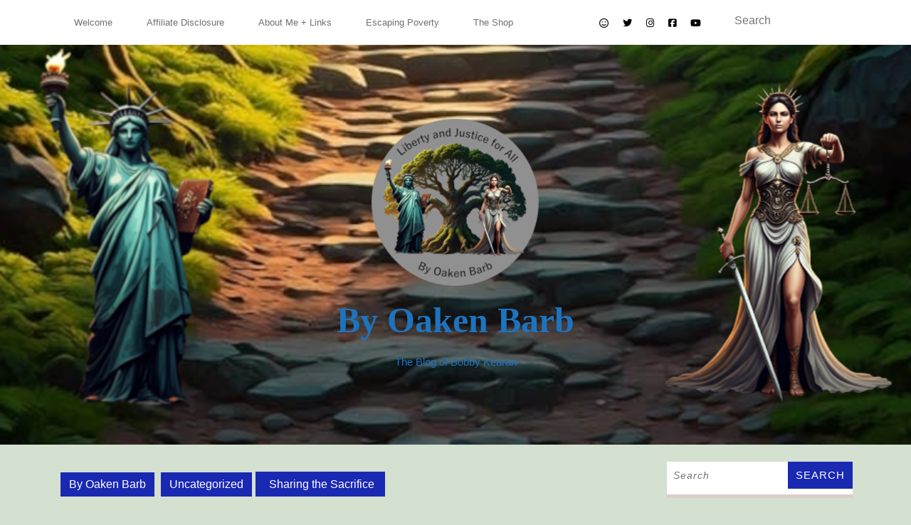

--- FILE ---
content_type: text/html; charset=UTF-8
request_url: https://www.bobbykearan.com/2011/03/09/sharing-the-sacrifice/
body_size: 25920
content:

<!DOCTYPE html>
<html lang="en-US">
<head>
  <meta charset="UTF-8">
  <meta name="viewport" content="width=device-width">
  <style id="jetpack-boost-critical-css">@media all{#jp-relatedposts{display:none;padding-top:1em;margin:1em 0;position:relative;clear:both}.jp-relatedposts:after{content:"";display:block;clear:both}#jp-relatedposts h3.jp-relatedposts-headline{margin:0 0 1em 0;display:inline-block;float:left;font-size:9pt;font-weight:700;font-family:inherit}#jp-relatedposts h3.jp-relatedposts-headline em:before{content:"";display:block;width:100%;min-width:30px;border-top:1px solid #dcdcde;border-top:1px solid rgb(0 0 0/.2);margin-bottom:1em}#jp-relatedposts h3.jp-relatedposts-headline em{font-style:normal;font-weight:700}figure.wp-block-gallery.has-nested-images{align-items:normal}.wp-block-gallery.has-nested-images figure.wp-block-image:not(#individual-image){margin:0;width:calc(50% - var(--wp--style--unstable-gallery-gap,16px)/ 2)}.wp-block-gallery.has-nested-images figure.wp-block-image{box-sizing:border-box;display:flex;flex-direction:column;flex-grow:1;justify-content:center;max-width:100%;position:relative}.wp-block-gallery.has-nested-images figure.wp-block-image img{display:block;height:auto;max-width:100%!important;width:auto}.wp-block-gallery.has-nested-images.is-cropped figure.wp-block-image:not(#individual-image){align-self:inherit}.wp-block-gallery.has-nested-images.is-cropped figure.wp-block-image:not(#individual-image) img{flex:1 0 0%;height:100%;object-fit:cover;width:100%}@media (min-width:600px){.wp-block-gallery.has-nested-images.columns-default figure.wp-block-image:not(#individual-image){width:calc(33.33% - var(--wp--style--unstable-gallery-gap,16px)*.66667)}}.wp-block-image img{box-sizing:border-box;height:auto;max-width:100%;vertical-align:bottom}ol,ul{box-sizing:border-box}.entry-content{counter-reset:footnotes}.screen-reader-text{border:0;clip:rect(1px,1px,1px,1px);clip-path:inset(50%);height:1px;margin:-1px;overflow:hidden;padding:0;position:absolute;width:1px;word-wrap:normal!important}html :where(img[class*=wp-image-]){height:auto;max-width:100%}:where(figure){margin:0 0 1em}input[class*=apbct].apbct_special_field,label.apbct_special_field{display:none!important}:root{--bs-font-sans-serif:system-ui,-apple-system,"Segoe UI",Roboto,"Helvetica Neue","Noto Sans","Liberation Sans",Arial,sans-serif,"Apple Color Emoji","Segoe UI Emoji","Segoe UI Symbol","Noto Color Emoji";--bs-body-font-family:var(--bs-font-sans-serif);--bs-body-font-size:1rem;--bs-body-font-weight:400;--bs-body-line-height:1.5;--bs-body-color:#212529;--bs-body-bg:#fff;--bs-heading-color:inherit;--bs-link-color-rgb:13,110,253}*,::after,::before{box-sizing:border-box}@media (prefers-reduced-motion:no-preference){:root{scroll-behavior:smooth}}body{margin:0;font-family:var(--bs-body-font-family);font-size:var(--bs-body-font-size);font-weight:var(--bs-body-font-weight);line-height:var(--bs-body-line-height);color:var(--bs-body-color);text-align:var(--bs-body-text-align);background-color:var(--bs-body-bg);-webkit-text-size-adjust:100%}h1,h2,h3{margin-top:0;margin-bottom:.5rem;font-weight:500;line-height:1.2;color:var(--bs-heading-color)}h1{font-size:calc(1.375rem + 1.5vw)}@media (min-width:1200px){h1{font-size:2.5rem}}h2{font-size:calc(1.325rem + .9vw)}@media (min-width:1200px){h2{font-size:2rem}}h3{font-size:calc(1.3rem + .6vw)}@media (min-width:1200px){h3{font-size:1.75rem}}p{margin-top:0;margin-bottom:1rem}ol,ul{padding-left:2rem}ol,ul{margin-top:0;margin-bottom:1rem}strong{font-weight:bolder}a{color:rgba(var(--bs-link-color-rgb),var(--bs-link-opacity,1));text-decoration:underline}figure{margin:0 0 1rem}img{vertical-align:middle}label{display:inline-block}button{border-radius:0}button,input,textarea{margin:0;font-family:inherit;font-size:inherit;line-height:inherit}button{text-transform:none}[type=submit],button{-webkit-appearance:button}textarea{resize:vertical}[type=search]{-webkit-appearance:textfield;outline-offset:-2px}.container{--bs-gutter-x:1.5rem;--bs-gutter-y:0;width:100%;padding-right:calc(var(--bs-gutter-x)*.5);padding-left:calc(var(--bs-gutter-x)*.5);margin-right:auto;margin-left:auto}@media (min-width:576px){.container{max-width:540px}}@media (min-width:768px){.container{max-width:720px}}@media (min-width:992px){.container{max-width:960px}}@media (min-width:1200px){.container{max-width:1140px}}@media (min-width:1400px){.container{max-width:1320px}}.row{--bs-gutter-x:1.5rem;--bs-gutter-y:0;display:flex;flex-wrap:wrap;margin-top:calc(-1*var(--bs-gutter-y));margin-right:calc(-.5*var(--bs-gutter-x));margin-left:calc(-.5*var(--bs-gutter-x))}.row>*{flex-shrink:0;width:100%;max-width:100%;padding-right:calc(var(--bs-gutter-x)*.5);padding-left:calc(var(--bs-gutter-x)*.5);margin-top:var(--bs-gutter-y)}@media (min-width:768px){.col-md-3{flex:0 0 auto;width:25%}.col-md-5{flex:0 0 auto;width:41.66666667%}.col-md-7{flex:0 0 auto;width:58.33333333%}.col-md-9{flex:0 0 auto;width:75%}}@media (min-width:992px){.col-lg-2{flex:0 0 auto;width:16.66666667%}.col-lg-3{flex:0 0 auto;width:25%}.col-lg-8{flex:0 0 auto;width:66.66666667%}.col-lg-9{flex:0 0 auto;width:75%}}.nav{display:flex;flex-wrap:wrap;padding-left:0;margin-bottom:0;list-style:none}.clearfix::after{display:block;clear:both;content:""}.align-self-center{align-self:center!important}.m-0{margin:0!important}.m-3{margin:1rem!important}.mt-3{margin-top:1rem!important}.me-2{margin-right:.5rem!important}.me-3{margin-right:1rem!important}.mb-3{margin-bottom:1rem!important}.mb-4{margin-bottom:1.5rem!important}.p-2{padding:.5rem!important}.py-2{padding-top:.5rem!important;padding-bottom:.5rem!important}.py-3{padding-top:1rem!important;padding-bottom:1rem!important}.py-4{padding-top:1.5rem!important;padding-bottom:1.5rem!important}.pe-2{padding-right:.5rem!important}.text-center{text-align:center!important}@media (min-width:992px){.me-lg-2{margin-right:.5rem!important}}@media (min-width:1200px){.me-xl-3{margin-right:1rem!important}}*{margin:0;padding:0;outline:0}body{margin:0;padding:0;-ms-word-wrap:break-word;word-wrap:break-word;background-color:#f5e4e3;font-size:16px;color:#666;overflow-x:hidden;font-family:Exo,sans-serif}img{margin:0;padding:0;border:none;max-width:100%;height:auto}h1,h2,h3{margin:0;padding:10px 0;font-family:"IM Fell English",serif}p{margin:0 0 15px;padding:0;font-size:16px;line-height:1.8;color:#666}a{text-decoration:none;color:#7c3028}ul{margin:0 0 0 15px;padding:0}article,aside,figure,header,main,nav{clear:both}.screen-reader-text{border:0;clip:rect(1px,1px,1px,1px);clip-path:inset(50%);height:1px;margin:-1px;overflow:hidden;padding:0;position:absolute;width:1px;word-wrap:normal!important}input[type=text],textarea{border:1px solid #bcbcbc;width:100%;font-size:16px;padding:10px 10px;margin:0 0 23px 0;height:auto}input[type=submit]{border:none;text-align:center;text-transform:uppercase;font-size:15px;padding:8px 25px;background:#7c3028;font-weight:700;color:#fff;border-radius:3px;margin:10px auto}.post-categories li,.single-post ul{display:inline-block}.post-categories li a{margin-right:8px;margin-bottom:8px;background-color:#7c3028;padding:8px 10px;color:#fff;display:inline-block;font-size:13px;font-weight:500;line-height:1}.logo.header-image.text-center{background-repeat:no-repeat;background-size:cover}#sidelong-menu{display:inline}.nav-menu ul{margin:0;font-weight:400;font-size:14px;text-transform:uppercase;font-weight:700;padding:0}.nav-menu li{display:inline-block;margin:0;position:relative}.nav-menu li a{color:#707070;padding:17px 10px;display:block;font-weight:400;text-transform:capitalize;font-size:15px}.toggle-menu,a.closebtn{display:none}.logo p.site-title a{text-transform:capitalize;font-size:50px;font-weight:700;color:#7c3028;font-family:"IM Fell English",serif}.logo{padding:8%0}.logo p{font-size:15px;color:#7c3028}#header{z-index:999;width:100%;height:auto;background:#fff}.search-box input[type=submit]{padding:0 0 0 40px;background:url(https://www.bobbykearan.com/wp-content/themes/blogger-hub/images/search.png) no-repeat scroll 22px 2px;text-align:center;float:right;text-indent:-9999px;border:none;margin-top:6px}.search-box input[type=search]{border:none}.search-box label{width:75%;margin:0}.social-links i{font-size:13px;color:#000}.post-info i,.post-info span{color:#111}.post-info i{margin-right:5px}.post-info{font-size:15px}.back-to-top{position:fixed;right:30px;bottom:60px;height:15px;width:40px;padding:3px 5px;font-size:10px;font-weight:700;color:#fff0;visibility:hidden;z-index:3;text-transform:uppercase;background-color:#7c3028}.back-to-top::after,.back-to-top::before{content:"";position:absolute;left:0;width:0;height:0;border:20px solid #fff0;border-top:0}.back-to-top::before{top:-20px;z-index:4;border-bottom:20px solid #7c3028}.back-to-top::after{bottom:0;z-index:5;border-bottom:20px solid #111}#sidebar .textwidget{padding:15px;background:#fff}.bradcrumbs a{background:#7c3028;color:#fff;padding:5px 12px;display:inline-block;margin-right:5px;margin-bottom:12px}.bradcrumbs span{background:#7c3028;color:#fff;padding:9px 15px}#comments textarea{padding:12px 10px;font-size:18px;margin:20px 0 0 0}#sidebar form.search-form{display:table;flex:auto;flex-wrap:nowrap;max-width:100%;width:100%}#sidebar form.search-form label{width:65%}#sidebar h3{background:#7c3028;color:#fff;font-size:18px;text-transform:capitalize;position:relative;font-weight:400;width:100%;text-align:center;margin-bottom:10px!important}#sidebar h3:after{content:"";display:block;position:absolute;border-top:5px solid;border-top-color:#7c3028;border-right:5px solid #fff0;border-left:5px solid #fff0;bottom:-4px;left:50%;width:0;height:0;margin-left:-5px}#sidebar input[type=search]{padding:9px;border:none;font-size:14px;color:#000;font-style:italic;letter-spacing:1px;font-weight:400;width:100%;float:left;margin-top:10x}#sidebar input[type=submit]{background:#7c3028;border:none;color:#fff;padding:8px;width:35%;font-weight:400;font-size:15px;margin:0;float:right;border-radius:0;letter-spacing:1px}#sidebar aside{border-bottom:solid 5px #dccdcc}#sidebar .widget{margin-bottom:20px;border-bottom:solid 5px #dccdcc}#sidebar .widget p{margin-bottom:10px}#wrapper ul{margin:0 0 0 10px;font-size:16px}#wrapper ul li{line-height:25px}#wrapper ol{margin:0 0 0 15px;font-size:16px;counter-reset:myCounter}#wrapper ol li{padding:0}#wrapper{background:#fff;padding:15px;margin-bottom:10px}#sidebar .textwidget a,.entry-content a{text-decoration:underline}@media screen and (max-width:1000px){.toggle-menu{display:none;width:100%;top:0;z-index:999999;background:#000;right:0;font-size:20px;border-bottom:1px solid #333}.toggle-menu i{font-size:25px;color:#fff}.toggle-menu button{background:#fff0;border:none;color:#fff}.side-nav{max-height:100%;width:100%;height:100%;position:fixed;z-index:9999999;top:110%;visibility:hidden;right:0;overflow-y:scroll;background-color:#000;overflow-x:hidden;padding-top:60px}.side-nav .closebtn{position:absolute;top:0;right:5px;padding:5px;font-size:18px;display:block;color:#fff;border:none;background:#fff0}.toggle-menu{display:block}.nav ul li a{padding:10px 15px;display:block;color:#fff!important;border:none;border-bottom:1px solid #333;background:0 0!important}.nav ul li:first-child a{border-top:1px solid #333}.nav-menu li{display:block}}@media screen and (max-width:720px) and (min-width:320px){.post-categories{margin-left:0!important;margin-top:10px!important}#wrapper{padding:0!important}}@media screen and (min-width:426px) and (max-width:768px){#sidebar form.search-form{display:block}#sidebar input[type=search]{margin-bottom:5px}}@media screen and (min-width:1000px) and (max-width:1024px){.search-box input[type=submit]{padding:0 0 0 30px;background:url(https://www.bobbykearan.com/wp-content/themes/blogger-hub/images/search.png) no-repeat scroll 10px 0}}@media screen and (max-width:575px){.single-post .main-wrap-box.py-4{padding:0 20px}}@media screen and (min-width:768px) and (max-width:991px){#sidebar form.search-form label,#sidebar input[type=submit]{width:100%!important}#sidebar input[type=search]{margin-bottom:5px}}#wrapper{background:#fff0}.fa{font-family:var(--fa-style-family,"Font Awesome 6 Free");font-weight:var(--fa-style,900)}.fa,.fab,.far,.fas{-moz-osx-font-smoothing:grayscale;-webkit-font-smoothing:antialiased;display:var(--fa-display,inline-block);font-style:normal;font-variant:normal;line-height:1;text-rendering:auto}.far,.fas{font-family:"Font Awesome 6 Free"}.fab{font-family:"Font Awesome 6 Brands"}.fa-comments::before{content:""}.fa-bars::before{content:""}.fa-user::before{content:""}.fa-clock::before{content:""}.fa-smile::before{content:""}.fa-calendar::before{content:""}.fa-times-circle::before{content:""}@font-face{font-family:"Font Awesome 6 Brands";font-style:normal;font-weight:400;font-display:block}.fab{font-weight:400}.fa-facebook-square:before{content:""}.fa-instagram:before{content:""}.fa-youtube:before{content:""}.fa-twitter:before{content:""}@font-face{font-family:"Font Awesome 6 Free";font-style:normal;font-weight:400;font-display:block}.far{font-weight:400}@font-face{font-family:"Font Awesome 6 Free";font-style:normal;font-weight:900;font-display:block}.fas{font-weight:900}.wp-block-image{margin-bottom:28px}.wp-block-gallery{margin-bottom:28px;margin-left:0}}</style><title>Sharing the Sacrifice &#8211; By Oaken Barb</title>
<meta name='robots' content='max-image-preview:large' />

            
        
            
        <link rel='dns-prefetch' href='//stats.wp.com' />
<link rel='dns-prefetch' href='//fonts.googleapis.com' />
<link rel='dns-prefetch' href='//www.googletagmanager.com' />
<link rel='preconnect' href='//i0.wp.com' />
<link rel='preconnect' href='//c0.wp.com' />
<link rel="alternate" type="application/rss+xml" title="By Oaken Barb &raquo; Feed" href="https://www.bobbykearan.com/feed/" />
<link rel="alternate" type="application/rss+xml" title="By Oaken Barb &raquo; Comments Feed" href="https://www.bobbykearan.com/comments/feed/" />
<link rel="alternate" type="application/rss+xml" title="By Oaken Barb &raquo; Sharing the Sacrifice Comments Feed" href="https://www.bobbykearan.com/2011/03/09/sharing-the-sacrifice/feed/" />
<link rel="alternate" title="oEmbed (JSON)" type="application/json+oembed" href="https://www.bobbykearan.com/wp-json/oembed/1.0/embed?url=https%3A%2F%2Fwww.bobbykearan.com%2F2011%2F03%2F09%2Fsharing-the-sacrifice%2F" />
<link rel="alternate" title="oEmbed (XML)" type="text/xml+oembed" href="https://www.bobbykearan.com/wp-json/oembed/1.0/embed?url=https%3A%2F%2Fwww.bobbykearan.com%2F2011%2F03%2F09%2Fsharing-the-sacrifice%2F&#038;format=xml" />
<noscript><link rel='stylesheet' id='all-css-90837441bf5412c78b82d0038f2ecbd8' href='https://www.bobbykearan.com/wp-content/boost-cache/static/d6d2081dbd.min.css' type='text/css' media='all' /></noscript><link data-media="all" onload="this.media=this.dataset.media; delete this.dataset.media; this.removeAttribute( &apos;onload&apos; );" rel='stylesheet' id='all-css-90837441bf5412c78b82d0038f2ecbd8' href='https://www.bobbykearan.com/wp-content/boost-cache/static/d6d2081dbd.min.css' type='text/css' media="not all" />
<style id='blogger-hub-basic-style-inline-css'>

		p,span{
		    color:!important;
		    font-family: ;
		    font-size: ;
		}
		a{
		    color:!important;
		    font-family: ;
		}
		li{
		    color:!important;
		    font-family: ;
		}
		h1{
		    color:!important;
		    font-family: !important;
		    font-size: !important;
		}
		h2{
		    color:!important;
		    font-family: !important;
		    font-size: !important;
		}
		h3{
		    color:!important;
		    font-family: !important;
		    font-size: !important;
		}
		h4{
		    color:!important;
		    font-family: !important;
		    font-size: !important;
		}
		h5{
		    color:!important;
		    font-family: !important;
		    font-size: !important;
		}
		h6{
		    color:!important;
		    font-family: !important;
		    font-size: !important;
		}

	
input[type="submit"], a.button, #footer input[type="submit"], #comments input[type="submit"].submit, #comments a.comment-reply-link:hover, #sidebar input[type="submit"], #footer input[type="submit"], span.page-number,span.page-links-title, .nav-menu ul ul a:hover, h1.page-title, h1.search-title, #category_post h1, .woocommerce #respond input#submit, .woocommerce a.button, .woocommerce button.button, .woocommerce input.button,.woocommerce #respond input#submit.alt, .woocommerce a.button.alt, .woocommerce button.button.alt, .woocommerce input.button.alt, nav.woocommerce-MyAccount-navigation ul li , .blogbtn a, .inner, .bradcrumbs a,.bradcrumbs span, #sidebar h3, #sidebar .tagcloud a:hover, .pagination .current, #comments a.comment-reply-link, .woocommerce span.onsale,.post-categories li a,.navigation .nav-previous a, .navigation .nav-next a,.page-links .current .page-number,.page-links a span:hover,.pagination a:hover,#maincontent .wp-block-button a,.back-to-top,#sidebar h3, #sidebar h2, #sidebar .wp-block-search__label ,#sidebar .wp-block-search__button,.widget_calendar tbody a, .wp-calendar-table tbody a,  .wp-block-tag-cloud a:hover,.wp-block-search__button,.footerinner .tagcloud a:hover,a.wc-block-components-totals-coupon-link, a.components-button.wc-block-components-button.wp-element-button.wc-block-cart__submit-button.contained, a.wc-block-components-checkout-return-to-cart-button, .wc-block-components-totals-coupon__button.contained, button.wc-block-components-checkout-place-order-button,.woocommerce nav.woocommerce-pagination ul li a:hover, .woocommerce nav.woocommerce-pagination ul li span.current,.woocommerce nav.woocommerce-pagination ul li a:hover, a.wc-block-components-button.wp-element-button.wc-block-cart__submit-button.contained, .woocommerce a.added_to_cart.wc-forward  {background-color: #1a29b2;}  .wc-block-grid__product-onsale{background-color: #1a29b2!important;}.wc-block-grid__product-onsale,.woocommerce nav.woocommerce-pagination ul li a:hover, .woocommerce nav.woocommerce-pagination ul li span.current,.woocommerce nav.woocommerce-pagination ul li a {border-color: #1a29b2!important;} a, .nav-menu ul ul a, .nav-menu li a:hover, .social-links i:hover, span.post-title, .logo h1 a, .logo p.site-title a, .logo p, .nav-menu ul li a:active, .nav-menu ul li a:hover,#wrapper .related-posts h3 a,#wrapper .related-posts h2.related-posts-main-title,.woocommerce nav.woocommerce-pagination ul li a{color: #1a29b2;}  #header .nav ul li:hover > ul,.page-links .current .page-number{border-color: #1a29b2;} #sidebar h3:after, #category_post h1:after,#sidebar h3, #sidebar h2, #sidebar .wp-block-search__label:after {border-top-color: #1a29b2;} .back-to-top::before{border-bottom-color: #1a29b2;} .nav-menu ul ul a, body{background-color: #8727f4;}
		@media screen and (max-width:1000px){
			.nav-menu .current_page_item > a, .nav-menu .current-menu-item > a, .nav-menu .current_page_ancestor > a, .nav-menu ul li a:hover{color: #8727f4;} }.nav-menu ul ul{border-color: #8727f4;}.nav-menu ul ul a:hover, .nav-menu ul li a:hover,  		.nav-menu li a:hover{border-left-color: #8727f4;} .tg-loader{border-color: #ba371d;}  .tg-loader-inner, .preloader .preloader-container .animated-preloader, .preloader .preloader-container .animated-preloader:before{background-color: #ba371d;}  #overlayer, .preloader{background-color: #63d611;} .blogbtn a, #comments input[type="submit"].submit, .hvr-sweep-to-right:before{border-radius: 4px;}.blogbtn a{font-weight: 500;}#footer h3, #footer h2, #footer .wp-block-search__label{font-size: 26px; }#footer h3, #footer h2, #footer .wp-block-search__label{font-weight: 700;}#footer h3{text-align: left;}#footer .widget ul{text-align: left;}#footer h3{text-transform: Capitalize;}#footer h3{letter-spacing: px;}#footer {}#footer .copyright p{text-align: center;}#footer .copyright p{font-size: px;}#footer .copyright p,#footer .copyright a{color: !important;}.back-to-top{color: !important;}.back-to-top{background-color: !important;}.back-to-top::before{border-bottom-color: !important;}.woocommerce ul.products li.product, .woocommerce-page ul.products li.product{padding-top: 10px; padding-bottom: 10px; padding-left: 10px; padding-right: 10px;}.woocommerce ul.products li.product, .woocommerce-page ul.products li.product{border-radius: px;}.woocommerce ul.products li.product, .woocommerce-page ul.products li.product{box-shadow: 0px 0px 0px #eee;}.woocommerce ul.products li.product .button, .woocommerce div.product form.cart .button, a.button.wc-forward, .woocommerce .cart .button, .woocommerce .cart input.button, .woocommerce #payment #place_order, .woocommerce-page #payment #place_order, button.woocommerce-button.button.woocommerce-form-login__submit, .woocommerce button.button:disabled, .woocommerce button.button:disabled[disabled]{padding-top: 10px; padding-bottom: 10px; padding-left: 15px; padding-right: 15px;}.woocommerce ul.products li.product .button, .woocommerce div.product form.cart .button, a.button.wc-forward, .woocommerce .cart .button, .woocommerce .cart input.button, a.checkout-button.button.alt.wc-forward, .woocommerce #payment #place_order, .woocommerce-page #payment #place_order, button.woocommerce-button.button.woocommerce-form-login__submit{border-radius: px;}.woocommerce span.onsale {padding-top: px; padding-bottom: px; padding-left: px; padding-right: px;}.woocommerce span.onsale {border-radius: 50px;}.woocommerce ul.products li.product .onsale{ left:auto; right:0;}.woocommerce span.onsale {font-size: 13px;}#comments textarea{ width:100%;}#footer .copyright a i{color: #fff!important;}#footer .copyright{text-align: Center;}#footer .copyright a i{font-size: px;}#footer{background-position: center center!important;}#footer{background-attachment: scroll;} .fixed-header{ padding-top: 3px; padding-bottom: 3px}.nav-menu li a{font-size: 13px;}.nav-menu li a{font-weight: ;}.nav-menu li a{ text-transform: capitalize;}.social-links i{font-size: 13px;}.social-links i{color: !important;}#page-site-header{background-image: url(https://www.bobbykearan.com/wp-content/uploads/2025/02/Header_LaJ-1.png); background-size: cover;}.woocommerce nav.woocommerce-pagination{display: none;}.blog-sec .post-info span:after{ content: "|"; padding-left:10px;}.blog-sec .post-info span:last-child:after, span.entry-date:after{ content: none;}.post-info span:after{ content: "|"; padding-left:10px;}.post-info span:last-child:after{ content: none;}.grid-post-info span:after{ content: "|"; padding-left:10px;}.grid-post-info span:last-child:after{ content: none;}.logo h1 a, .logo p.site-title a{font-size: 50px;}.logo p.site-description{font-size: 15px;}@media screen and (max-width:575px) {.show-back-to-top{visibility: visible !important;} }@media screen and (max-width:575px) {#sidebar{display:block;} }.toggle-menu{background-color: ;} @media screen and (min-width: 575px){
			.preloader, #overlayer, .tg-loader{ visibility: hidden;} }@media screen and (max-width: 575px){
			.preloader, #overlayer, .tg-loader{ visibility: hidden;} }@media screen and (max-width: 575px){
			.sticky-menu{ position: static;} }.logo{padding: px;}.logo h1 a, .logo p.site-title a{color: #1e73be !important;}.logo p.site-description{color: #1e73be !important;}.nav-menu ul li a, .sf-arrows ul .sf-with-ul, .sf-arrows .sf-with-ul{padding: 22px;}.nav-menu ul li a{}.nav-menu a, .nav-menu .current-menu-item > a, .nav-menu .current_page_ancestor > a, .nav ul li a{color:  !important;}.nav-menu a:hover, .nav-menu ul li a:hover{color:  !important;}.nav-menu ul.sub-menu a, .nav-menu ul.sub-menu li a,.nav-menu ul.children a, .nav-menu ul.children li a{color:  !important;}.nav-menu ul.sub-menu a:hover, .nav-menu ul.sub-menu li a:hover,.nav-menu ul.children a:hover, .nav-menu ul.children li a:hover{color:  !important;}.bradcrumbs{ text-align: Left;}.bradcrumbs a,.bradcrumbs span{color: !important;}.bradcrumbs a,.bradcrumbs span{background-color: !important;}.bradcrumbs a:hover{color: !important;}.bradcrumbs a:hover{background-color: !important;}.logo{margin: px;}.feature-box img{border-radius: 0px;}.feature-box img{box-shadow: 0px 0px 0px #ccc;}.blogbtn a{font-size: 10px;}.blogbtn a{letter-spacing: 0px;}
	@keyframes pulse {
		0% { transform: scale(1); }
		50% { transform: scale(1.1); }
		100% { transform: scale(1); }
	}

	@keyframes rubberBand {
		0% { transform: scale(1); }
		30% { transform: scaleX(1.25) scaleY(0.75); }
		40% { transform: scaleX(0.75) scaleY(1.25); }
		50% { transform: scale(1); }
	}

	@keyframes swing {
		20% { transform: rotate(15deg); }
		40% { transform: rotate(-10deg); }
		60% { transform: rotate(5deg); }
		80% { transform: rotate(-5deg); }
		100% { transform: rotate(0deg); }
	}

	@keyframes tada {
		0% { transform: scale(1); }
		10%, 20% { transform: scale(0.9) rotate(-3deg); }
		30%, 50%, 70%, 90% { transform: scale(1.1) rotate(3deg); }
		40%, 60%, 80% { transform: scale(1.1) rotate(-3deg); }
		100% { transform: scale(1) rotate(0); }
	}

	@keyframes jello {
		0%, 11.1%, 100% { transform: none; }
		22.2% { transform: skewX(-12.5deg) skewY(-12.5deg); }
		33.3% { transform: skewX(6.25deg) skewY(6.25deg); }
		44.4% { transform: skewX(-3.125deg) skewY(-3.125deg); }
		55.5% { transform: skewX(1.5625deg) skewY(1.5625deg); }
		66.6% { transform: skewX(-0.78125deg) skewY(-0.78125deg); }
		77.7% { transform: skewX(0.390625deg) skewY(0.390625deg); }
		88.8% { transform: skewX(-0.1953125deg) skewY(-0.1953125deg); }
	}

        .header-image{
			background-image:url('https://www.bobbykearan.com/wp-content/uploads/2025/02/Header_LaJ-1.png');
			background-position: center top;
		}
/*# sourceURL=blogger-hub-basic-style-inline-css */
</style>
<style id='wp-img-auto-sizes-contain-inline-css'>
img:is([sizes=auto i],[sizes^="auto," i]){contain-intrinsic-size:3000px 1500px}
/*# sourceURL=wp-img-auto-sizes-contain-inline-css */
</style>
<noscript><link rel='stylesheet' id='twb-open-sans-css' href='https://fonts.googleapis.com/css?family=Open+Sans%3A300%2C400%2C500%2C600%2C700%2C800&#038;display=swap&#038;ver=6.9' media='all' />
</noscript><link data-media="all" onload="this.media=this.dataset.media; delete this.dataset.media; this.removeAttribute( &apos;onload&apos; );" rel='stylesheet' id='twb-open-sans-css' href='https://fonts.googleapis.com/css?family=Open+Sans%3A300%2C400%2C500%2C600%2C700%2C800&#038;display=swap&#038;ver=6.9' media="not all" />
<style id='wp-emoji-styles-inline-css'>

	img.wp-smiley, img.emoji {
		display: inline !important;
		border: none !important;
		box-shadow: none !important;
		height: 1em !important;
		width: 1em !important;
		margin: 0 0.07em !important;
		vertical-align: -0.1em !important;
		background: none !important;
		padding: 0 !important;
	}
/*# sourceURL=wp-emoji-styles-inline-css */
</style>
<style id='wp-block-library-inline-css'>
:root{--wp-block-synced-color:#7a00df;--wp-block-synced-color--rgb:122,0,223;--wp-bound-block-color:var(--wp-block-synced-color);--wp-editor-canvas-background:#ddd;--wp-admin-theme-color:#007cba;--wp-admin-theme-color--rgb:0,124,186;--wp-admin-theme-color-darker-10:#006ba1;--wp-admin-theme-color-darker-10--rgb:0,107,160.5;--wp-admin-theme-color-darker-20:#005a87;--wp-admin-theme-color-darker-20--rgb:0,90,135;--wp-admin-border-width-focus:2px}@media (min-resolution:192dpi){:root{--wp-admin-border-width-focus:1.5px}}.wp-element-button{cursor:pointer}:root .has-very-light-gray-background-color{background-color:#eee}:root .has-very-dark-gray-background-color{background-color:#313131}:root .has-very-light-gray-color{color:#eee}:root .has-very-dark-gray-color{color:#313131}:root .has-vivid-green-cyan-to-vivid-cyan-blue-gradient-background{background:linear-gradient(135deg,#00d084,#0693e3)}:root .has-purple-crush-gradient-background{background:linear-gradient(135deg,#34e2e4,#4721fb 50%,#ab1dfe)}:root .has-hazy-dawn-gradient-background{background:linear-gradient(135deg,#faaca8,#dad0ec)}:root .has-subdued-olive-gradient-background{background:linear-gradient(135deg,#fafae1,#67a671)}:root .has-atomic-cream-gradient-background{background:linear-gradient(135deg,#fdd79a,#004a59)}:root .has-nightshade-gradient-background{background:linear-gradient(135deg,#330968,#31cdcf)}:root .has-midnight-gradient-background{background:linear-gradient(135deg,#020381,#2874fc)}:root{--wp--preset--font-size--normal:16px;--wp--preset--font-size--huge:42px}.has-regular-font-size{font-size:1em}.has-larger-font-size{font-size:2.625em}.has-normal-font-size{font-size:var(--wp--preset--font-size--normal)}.has-huge-font-size{font-size:var(--wp--preset--font-size--huge)}.has-text-align-center{text-align:center}.has-text-align-left{text-align:left}.has-text-align-right{text-align:right}.has-fit-text{white-space:nowrap!important}#end-resizable-editor-section{display:none}.aligncenter{clear:both}.items-justified-left{justify-content:flex-start}.items-justified-center{justify-content:center}.items-justified-right{justify-content:flex-end}.items-justified-space-between{justify-content:space-between}.screen-reader-text{border:0;clip-path:inset(50%);height:1px;margin:-1px;overflow:hidden;padding:0;position:absolute;width:1px;word-wrap:normal!important}.screen-reader-text:focus{background-color:#ddd;clip-path:none;color:#444;display:block;font-size:1em;height:auto;left:5px;line-height:normal;padding:15px 23px 14px;text-decoration:none;top:5px;width:auto;z-index:100000}html :where(.has-border-color){border-style:solid}html :where([style*=border-top-color]){border-top-style:solid}html :where([style*=border-right-color]){border-right-style:solid}html :where([style*=border-bottom-color]){border-bottom-style:solid}html :where([style*=border-left-color]){border-left-style:solid}html :where([style*=border-width]){border-style:solid}html :where([style*=border-top-width]){border-top-style:solid}html :where([style*=border-right-width]){border-right-style:solid}html :where([style*=border-bottom-width]){border-bottom-style:solid}html :where([style*=border-left-width]){border-left-style:solid}html :where(img[class*=wp-image-]){height:auto;max-width:100%}:where(figure){margin:0 0 1em}html :where(.is-position-sticky){--wp-admin--admin-bar--position-offset:var(--wp-admin--admin-bar--height,0px)}@media screen and (max-width:600px){html :where(.is-position-sticky){--wp-admin--admin-bar--position-offset:0px}}

/*# sourceURL=wp-block-library-inline-css */
</style><style id='global-styles-inline-css'>
:root{--wp--preset--aspect-ratio--square: 1;--wp--preset--aspect-ratio--4-3: 4/3;--wp--preset--aspect-ratio--3-4: 3/4;--wp--preset--aspect-ratio--3-2: 3/2;--wp--preset--aspect-ratio--2-3: 2/3;--wp--preset--aspect-ratio--16-9: 16/9;--wp--preset--aspect-ratio--9-16: 9/16;--wp--preset--color--black: #000000;--wp--preset--color--cyan-bluish-gray: #abb8c3;--wp--preset--color--white: #ffffff;--wp--preset--color--pale-pink: #f78da7;--wp--preset--color--vivid-red: #cf2e2e;--wp--preset--color--luminous-vivid-orange: #ff6900;--wp--preset--color--luminous-vivid-amber: #fcb900;--wp--preset--color--light-green-cyan: #7bdcb5;--wp--preset--color--vivid-green-cyan: #00d084;--wp--preset--color--pale-cyan-blue: #8ed1fc;--wp--preset--color--vivid-cyan-blue: #0693e3;--wp--preset--color--vivid-purple: #9b51e0;--wp--preset--gradient--vivid-cyan-blue-to-vivid-purple: linear-gradient(135deg,rgb(6,147,227) 0%,rgb(155,81,224) 100%);--wp--preset--gradient--light-green-cyan-to-vivid-green-cyan: linear-gradient(135deg,rgb(122,220,180) 0%,rgb(0,208,130) 100%);--wp--preset--gradient--luminous-vivid-amber-to-luminous-vivid-orange: linear-gradient(135deg,rgb(252,185,0) 0%,rgb(255,105,0) 100%);--wp--preset--gradient--luminous-vivid-orange-to-vivid-red: linear-gradient(135deg,rgb(255,105,0) 0%,rgb(207,46,46) 100%);--wp--preset--gradient--very-light-gray-to-cyan-bluish-gray: linear-gradient(135deg,rgb(238,238,238) 0%,rgb(169,184,195) 100%);--wp--preset--gradient--cool-to-warm-spectrum: linear-gradient(135deg,rgb(74,234,220) 0%,rgb(151,120,209) 20%,rgb(207,42,186) 40%,rgb(238,44,130) 60%,rgb(251,105,98) 80%,rgb(254,248,76) 100%);--wp--preset--gradient--blush-light-purple: linear-gradient(135deg,rgb(255,206,236) 0%,rgb(152,150,240) 100%);--wp--preset--gradient--blush-bordeaux: linear-gradient(135deg,rgb(254,205,165) 0%,rgb(254,45,45) 50%,rgb(107,0,62) 100%);--wp--preset--gradient--luminous-dusk: linear-gradient(135deg,rgb(255,203,112) 0%,rgb(199,81,192) 50%,rgb(65,88,208) 100%);--wp--preset--gradient--pale-ocean: linear-gradient(135deg,rgb(255,245,203) 0%,rgb(182,227,212) 50%,rgb(51,167,181) 100%);--wp--preset--gradient--electric-grass: linear-gradient(135deg,rgb(202,248,128) 0%,rgb(113,206,126) 100%);--wp--preset--gradient--midnight: linear-gradient(135deg,rgb(2,3,129) 0%,rgb(40,116,252) 100%);--wp--preset--font-size--small: 13px;--wp--preset--font-size--medium: 20px;--wp--preset--font-size--large: 36px;--wp--preset--font-size--x-large: 42px;--wp--preset--spacing--20: 0.44rem;--wp--preset--spacing--30: 0.67rem;--wp--preset--spacing--40: 1rem;--wp--preset--spacing--50: 1.5rem;--wp--preset--spacing--60: 2.25rem;--wp--preset--spacing--70: 3.38rem;--wp--preset--spacing--80: 5.06rem;--wp--preset--shadow--natural: 6px 6px 9px rgba(0, 0, 0, 0.2);--wp--preset--shadow--deep: 12px 12px 50px rgba(0, 0, 0, 0.4);--wp--preset--shadow--sharp: 6px 6px 0px rgba(0, 0, 0, 0.2);--wp--preset--shadow--outlined: 6px 6px 0px -3px rgb(255, 255, 255), 6px 6px rgb(0, 0, 0);--wp--preset--shadow--crisp: 6px 6px 0px rgb(0, 0, 0);}:where(.is-layout-flex){gap: 0.5em;}:where(.is-layout-grid){gap: 0.5em;}body .is-layout-flex{display: flex;}.is-layout-flex{flex-wrap: wrap;align-items: center;}.is-layout-flex > :is(*, div){margin: 0;}body .is-layout-grid{display: grid;}.is-layout-grid > :is(*, div){margin: 0;}:where(.wp-block-columns.is-layout-flex){gap: 2em;}:where(.wp-block-columns.is-layout-grid){gap: 2em;}:where(.wp-block-post-template.is-layout-flex){gap: 1.25em;}:where(.wp-block-post-template.is-layout-grid){gap: 1.25em;}.has-black-color{color: var(--wp--preset--color--black) !important;}.has-cyan-bluish-gray-color{color: var(--wp--preset--color--cyan-bluish-gray) !important;}.has-white-color{color: var(--wp--preset--color--white) !important;}.has-pale-pink-color{color: var(--wp--preset--color--pale-pink) !important;}.has-vivid-red-color{color: var(--wp--preset--color--vivid-red) !important;}.has-luminous-vivid-orange-color{color: var(--wp--preset--color--luminous-vivid-orange) !important;}.has-luminous-vivid-amber-color{color: var(--wp--preset--color--luminous-vivid-amber) !important;}.has-light-green-cyan-color{color: var(--wp--preset--color--light-green-cyan) !important;}.has-vivid-green-cyan-color{color: var(--wp--preset--color--vivid-green-cyan) !important;}.has-pale-cyan-blue-color{color: var(--wp--preset--color--pale-cyan-blue) !important;}.has-vivid-cyan-blue-color{color: var(--wp--preset--color--vivid-cyan-blue) !important;}.has-vivid-purple-color{color: var(--wp--preset--color--vivid-purple) !important;}.has-black-background-color{background-color: var(--wp--preset--color--black) !important;}.has-cyan-bluish-gray-background-color{background-color: var(--wp--preset--color--cyan-bluish-gray) !important;}.has-white-background-color{background-color: var(--wp--preset--color--white) !important;}.has-pale-pink-background-color{background-color: var(--wp--preset--color--pale-pink) !important;}.has-vivid-red-background-color{background-color: var(--wp--preset--color--vivid-red) !important;}.has-luminous-vivid-orange-background-color{background-color: var(--wp--preset--color--luminous-vivid-orange) !important;}.has-luminous-vivid-amber-background-color{background-color: var(--wp--preset--color--luminous-vivid-amber) !important;}.has-light-green-cyan-background-color{background-color: var(--wp--preset--color--light-green-cyan) !important;}.has-vivid-green-cyan-background-color{background-color: var(--wp--preset--color--vivid-green-cyan) !important;}.has-pale-cyan-blue-background-color{background-color: var(--wp--preset--color--pale-cyan-blue) !important;}.has-vivid-cyan-blue-background-color{background-color: var(--wp--preset--color--vivid-cyan-blue) !important;}.has-vivid-purple-background-color{background-color: var(--wp--preset--color--vivid-purple) !important;}.has-black-border-color{border-color: var(--wp--preset--color--black) !important;}.has-cyan-bluish-gray-border-color{border-color: var(--wp--preset--color--cyan-bluish-gray) !important;}.has-white-border-color{border-color: var(--wp--preset--color--white) !important;}.has-pale-pink-border-color{border-color: var(--wp--preset--color--pale-pink) !important;}.has-vivid-red-border-color{border-color: var(--wp--preset--color--vivid-red) !important;}.has-luminous-vivid-orange-border-color{border-color: var(--wp--preset--color--luminous-vivid-orange) !important;}.has-luminous-vivid-amber-border-color{border-color: var(--wp--preset--color--luminous-vivid-amber) !important;}.has-light-green-cyan-border-color{border-color: var(--wp--preset--color--light-green-cyan) !important;}.has-vivid-green-cyan-border-color{border-color: var(--wp--preset--color--vivid-green-cyan) !important;}.has-pale-cyan-blue-border-color{border-color: var(--wp--preset--color--pale-cyan-blue) !important;}.has-vivid-cyan-blue-border-color{border-color: var(--wp--preset--color--vivid-cyan-blue) !important;}.has-vivid-purple-border-color{border-color: var(--wp--preset--color--vivid-purple) !important;}.has-vivid-cyan-blue-to-vivid-purple-gradient-background{background: var(--wp--preset--gradient--vivid-cyan-blue-to-vivid-purple) !important;}.has-light-green-cyan-to-vivid-green-cyan-gradient-background{background: var(--wp--preset--gradient--light-green-cyan-to-vivid-green-cyan) !important;}.has-luminous-vivid-amber-to-luminous-vivid-orange-gradient-background{background: var(--wp--preset--gradient--luminous-vivid-amber-to-luminous-vivid-orange) !important;}.has-luminous-vivid-orange-to-vivid-red-gradient-background{background: var(--wp--preset--gradient--luminous-vivid-orange-to-vivid-red) !important;}.has-very-light-gray-to-cyan-bluish-gray-gradient-background{background: var(--wp--preset--gradient--very-light-gray-to-cyan-bluish-gray) !important;}.has-cool-to-warm-spectrum-gradient-background{background: var(--wp--preset--gradient--cool-to-warm-spectrum) !important;}.has-blush-light-purple-gradient-background{background: var(--wp--preset--gradient--blush-light-purple) !important;}.has-blush-bordeaux-gradient-background{background: var(--wp--preset--gradient--blush-bordeaux) !important;}.has-luminous-dusk-gradient-background{background: var(--wp--preset--gradient--luminous-dusk) !important;}.has-pale-ocean-gradient-background{background: var(--wp--preset--gradient--pale-ocean) !important;}.has-electric-grass-gradient-background{background: var(--wp--preset--gradient--electric-grass) !important;}.has-midnight-gradient-background{background: var(--wp--preset--gradient--midnight) !important;}.has-small-font-size{font-size: var(--wp--preset--font-size--small) !important;}.has-medium-font-size{font-size: var(--wp--preset--font-size--medium) !important;}.has-large-font-size{font-size: var(--wp--preset--font-size--large) !important;}.has-x-large-font-size{font-size: var(--wp--preset--font-size--x-large) !important;}
/*# sourceURL=global-styles-inline-css */
</style>

<style id='classic-theme-styles-inline-css'>
/*! This file is auto-generated */
.wp-block-button__link{color:#fff;background-color:#32373c;border-radius:9999px;box-shadow:none;text-decoration:none;padding:calc(.667em + 2px) calc(1.333em + 2px);font-size:1.125em}.wp-block-file__button{background:#32373c;color:#fff;text-decoration:none}
/*# sourceURL=/wp-includes/css/classic-themes.min.css */
</style>
<noscript><link rel='stylesheet' id='blogger-hub-font-css' href='//fonts.googleapis.com/css?family=ABeeZee%3Aital%400%3B1%7CAbril+Fatfac%7CAcme%7CAllura%7CAmatic+SC%3Awght%40400%3B700%7CAnton%7CArchitects+Daughter%7CArchivo%3Aital%2Cwght%400%2C100%3B0%2C200%3B0%2C300%3B0%2C400%3B0%2C500%3B0%2C600%3B0%2C700%3B0%2C800%3B0%2C900%3B1%2C100%3B1%2C200%3B1%2C300%3B1%2C400%3B1%2C500%3B1%2C600%3B1%2C700%3B1%2C800%3B1%2C900%7CArimo%3Aital%2Cwght%400%2C400%3B0%2C500%3B0%2C600%3B0%2C700%3B1%2C400%3B1%2C500%3B1%2C600%3B1%2C700%7CArsenal%3Aital%2Cwght%400%2C400%3B0%2C700%3B1%2C400%3B1%2C700%7CArvo%3Aital%2Cwght%400%2C400%3B0%2C700%3B1%2C400%3B1%2C700%7CAlegreya%3Aital%2Cwght%400%2C400%3B0%2C500%3B0%2C600%3B0%2C700%3B0%2C800%3B0%2C900%3B1%2C400%3B1%2C500%3B1%2C600%3B1%2C700%3B1%2C800%3B1%2C900%7CAsap%3Aital%2Cwght%400%2C100%3B0%2C200%3B0%2C300%3B0%2C400%3B0%2C500%3B0%2C600%3B0%2C700%3B0%2C800%3B0%2C900%3B1%2C100%3B1%2C200%3B1%2C300%3B1%2C400%3B1%2C500%3B1%2C600%3B1%2C700%3B1%2C800%3B1%2C900%7CAssistant%3Awght%40200%3B300%3B400%3B500%3B600%3B700%3B800%7CAlfa+Slab+One%7CAveria+Serif+Libre%3Aital%2Cwght%400%2C300%3B0%2C400%3B0%2C700%3B1%2C300%3B1%2C400%3B1%2C700%7CBangers%7CBoogaloo%7CBad+Script%7CBarlow%3Aital%2Cwght%400%2C100%3B0%2C200%3B0%2C300%3B0%2C400%3B0%2C500%3B0%2C600%3B0%2C700%3B0%2C800%3B0%2C900%3B1%2C100%3B1%2C200%3B1%2C300%3B1%2C400%3B1%2C500%3B1%2C600%3B1%2C700%3B1%2C800%3B1%2C900%7CBarlow+Condensed%3Aital%2Cwght%400%2C100%3B0%2C200%3B0%2C300%3B0%2C400%3B0%2C500%3B0%2C600%3B0%2C700%3B0%2C800%3B0%2C900%3B1%2C100%3B1%2C200%3B1%2C300%3B1%2C400%3B1%2C500%3B1%2C600%3B1%2C700%3B1%2C800%3B1%2C900%7CBerkshire+Swash%7CBitter%3Aital%2Cwght%400%2C100%3B0%2C200%3B0%2C300%3B0%2C400%3B0%2C500%3B0%2C600%3B0%2C700%3B0%2C800%3B0%2C900%3B1%2C100%3B1%2C200%3B1%2C300%3B1%2C400%3B1%2C500%3B1%2C600%3B1%2C700%3B1%2C800%3B1%2C900%7CBree+Serif%7CBenchNine%3Awght%40300%3B400%3B700%7CCabin%3Aital%2Cwght%400%2C400%3B0%2C500%3B0%2C600%3B0%2C700%3B1%2C400%3B1%2C500%3B1%2C600%3B1%2C700%7CCardo%3Aital%2Cwght%400%2C400%3B0%2C700%3B1%2C400%7CCourgette%7CCaveat%3Awght%40400%3B500%3B600%3B700%7CCaveat+Brush%7CCherry+Swash%3Awght%40400%3B700%7CCormorant+Garamond%3Aital%2Cwght%400%2C300%3B0%2C400%3B0%2C500%3B0%2C600%3B0%2C700%3B1%2C300%3B1%2C400%3B1%2C500%3B1%2C600%3B1%2C700%7CCrimson+Text%3Aital%2Cwght%400%2C400%3B0%2C600%3B0%2C700%3B1%2C400%3B1%2C600%3B1%2C700%7CCuprum%3Aital%2Cwght%400%2C400%3B0%2C500%3B0%2C600%3B0%2C700%3B1%2C400%3B1%2C500%3B1%2C600%3B1%2C700%7CCookie%7CComing+Soon%7CCharm%3Awght%40400%3B700%7CChewy%7CDays+One%7CDM+Serif+Display%3Aital%400%3B1%7CDosis%3Awght%40200%3B300%3B400%3B500%3B600%3B700%3B800%7CEB+Garamond%3Aital%2Cwght%400%2C400%3B0%2C500%3B0%2C600%3B0%2C700%3B0%2C800%3B1%2C400%3B1%2C500%3B1%2C600%3B1%2C700%3B1%2C800%7CEconomica%3Aital%2Cwght%400%2C400%3B0%2C700%3B1%2C400%3B1%2C700%7CEpilogue%3Aital%2Cwght%400%2C100%3B0%2C200%3B0%2C300%3B0%2C400%3B0%2C500%3B0%2C600%3B0%2C700%3B0%2C800%3B0%2C900%3B1%2C100%3B1%2C200%3B1%2C300%3B1%2C400%3B1%2C500%3B1%2C600%3B1%2C700%3B1%2C800%3B1%2C900%7CExo+2%3Aital%2Cwght%400%2C100%3B0%2C200%3B0%2C300%3B0%2C400%3B0%2C500%3B0%2C600%3B0%2C700%3B0%2C800%3B0%2C900%3B1%2C100%3B1%2C200%3B1%2C300%3B1%2C400%3B1%2C500%3B1%2C600%3B1%2C700%3B1%2C800%3B1%2C900%7CFamiljen+Grotesk%3Aital%2Cwght%400%2C400%3B0%2C500%3B0%2C600%3B0%2C700%3B1%2C400%3B1%2C500%3B1%2C600%3B1%2C700%7CFira+Sans%3Aital%2Cwght%400%2C100%3B0%2C200%3B0%2C300%3B0%2C400%3B0%2C500%3B0%2C600%3B0%2C700%3B0%2C800%3B0%2C900%3B1%2C100%3B1%2C200%3B1%2C300%3B1%2C400%3B1%2C500%3B1%2C600%3B1%2C700%3B1%2C800%3B1%2C900%7CFredoka+One%7CFjalla+One%7CFrancois+One%7CFrank+Ruhl+Libre%3Awght%40300%3B400%3B500%3B700%3B900%7CGabriela%7CGloria+Hallelujah%7CGreat+Vibes%7CHandlee%7CHammersmith+One%7CHeebo%3Awght%40100%3B200%3B300%3B400%3B500%3B600%3B700%3B800%3B900%7CHind%3Awght%40300%3B400%3B500%3B600%3B700%7CInconsolata%3Awght%40200%3B300%3B400%3B500%3B600%3B700%3B800%3B900%7CIndie+Flower%7CInter%3Awght%40100%3B200%3B300%3B400%3B500%3B600%3B700%3B800%3B900%7CIM+Fell+English+SC%7CIM%2BFell%2BEnglish%3Aital%400%3B1%7CJulius+Sans+One%7CJomhuria%7CJosefin+Slab%3Aital%2Cwght%400%2C100%3B0%2C200%3B0%2C300%3B0%2C400%3B0%2C500%3B0%2C600%3B0%2C700%3B1%2C100%3B1%2C200%3B1%2C300%3B1%2C400%3B1%2C500%3B1%2C600%3B1%2C700%7CJosefin+Sans%3Aital%2Cwght%400%2C100%3B0%2C200%3B0%2C300%3B0%2C400%3B0%2C500%3B0%2C600%3B0%2C700%3B1%2C100%3B1%2C200%3B1%2C300%3B1%2C400%3B1%2C500%3B1%2C600%3B1%2C700%7CJost%3Aital%2Cwght%400%2C100%3B0%2C200%3B0%2C300%3B0%2C400%3B0%2C500%3B0%2C600%3B0%2C700%3B0%2C800%3B0%2C900%3B1%2C100%3B1%2C200%3B1%2C300%3B1%2C400%3B1%2C500%3B1%2C600%3B1%2C700%3B1%2C800%3B1%2C900%7CKaisei+HarunoUmi%3Awght%40400%3B500%3B700%7CKanit%3Aital%2Cwght%400%2C100%3B0%2C200%3B0%2C300%3B0%2C400%3B0%2C500%3B0%2C600%3B0%2C700%3B0%2C800%3B0%2C900%3B1%2C100%3B1%2C200%3B1%2C300%3B1%2C400%3B1%2C500%3B1%2C600%3B1%2C700%3B1%2C800%3B1%2C900%7CKaushan+Script%7CKrub%3Aital%2Cwght%400%2C200%3B0%2C300%3B0%2C400%3B0%2C500%3B0%2C600%3B0%2C700%3B1%2C200%3B1%2C300%3B1%2C400%3B1%2C500%3B1%2C600%3B1%2C700%7CLato%3Aital%2Cwght%400%2C100%3B0%2C300%3B0%2C400%3B0%2C700%3B0%2C900%3B1%2C100%3B1%2C300%3B1%2C400%3B1%2C700%3B1%2C900%7CLora%3Aital%2Cwght%400%2C400%3B0%2C500%3B0%2C600%3B0%2C700%3B1%2C400%3B1%2C500%3B1%2C600%3B1%2C700%7CLibre+Baskerville%3Aital%2Cwght%400%2C400%3B0%2C700%3B1%2C400%7CLobster%7CLobster+Two%3Aital%2Cwght%400%2C400%3B0%2C700%3B1%2C400%3B1%2C700%7CMerriweather%3Aital%2Cwght%400%2C300%3B0%2C400%3B0%2C700%3B0%2C900%3B1%2C300%3B1%2C400%3B1%2C700%3B1%2C900%7CMonda%3Awght%40400%3B700%7CMontserrat%3Aital%2Cwght%400%2C100%3B0%2C200%3B0%2C300%3B0%2C400%3B0%2C500%3B0%2C600%3B0%2C700%3B0%2C800%3B0%2C900%3B1%2C100%3B1%2C200%3B1%2C300%3B1%2C400%3B1%2C500%3B1%2C600%3B1%2C700%3B1%2C800%3B1%2C900%7CMulish%3Aital%2Cwght%400%2C200%3B0%2C300%3B0%2C400%3B0%2C500%3B0%2C600%3B0%2C700%3B0%2C800%3B0%2C900%3B1%2C200%3B1%2C300%3B1%2C400%3B1%2C500%3B1%2C600%3B1%2C700%3B1%2C800%3B1%2C900%7CMarck+Script%7CMarcellus%7CMerienda+One%7CMonda%3Awght%40400%3B700%7CNoto+Serif%3Aital%2Cwght%400%2C400%3B0%2C700%3B1%2C400%3B1%2C700%7CNunito+Sans%3Aital%2Cwght%400%2C200%3B0%2C300%3B0%2C400%3B0%2C600%3B0%2C700%3B0%2C800%3B0%2C900%3B1%2C200%3B1%2C300%3B1%2C400%3B1%2C600%3B1%2C700%3B1%2C800%3B1%2C900%7COpen+Sans%3Aital%2Cwght%400%2C300%3B0%2C400%3B0%2C500%3B0%2C600%3B0%2C700%3B0%2C800%3B1%2C300%3B1%2C400%3B1%2C500%3B1%2C600%3B1%2C700%3B1%2C800%7COverpass%3Aital%2Cwght%400%2C100%3B0%2C200%3B0%2C300%3B0%2C400%3B0%2C500%3B0%2C600%3B0%2C700%3B0%2C800%3B0%2C900%3B1%2C100%3B1%2C200%3B1%2C300%3B1%2C400%3B1%2C500%3B1%2C600%3B1%2C700%3B1%2C800%3B1%2C900%7COverpass+Mono%3Awght%40300%3B400%3B500%3B600%3B700%7COxygen%3Awght%40300%3B400%3B700%7COswald%3Awght%40200%3B300%3B400%3B500%3B600%3B700%7COrbitron%3Awght%40400%3B500%3B600%3B700%3B800%3B900%7CPatua+One%7CPacifico%7CPadauk%3Awght%40400%3B700%7CPlayball%7CPlayfair+Display%3Aital%2Cwght%400%2C400%3B0%2C500%3B0%2C600%3B0%2C700%3B0%2C800%3B0%2C900%3B1%2C400%3B1%2C500%3B1%2C600%3B1%2C700%3B1%2C800%3B1%2C900%7CPrompt%3Aital%2Cwght%400%2C100%3B0%2C200%3B0%2C300%3B0%2C400%3B0%2C500%3B0%2C600%3B0%2C700%3B0%2C800%3B0%2C900%3B1%2C100%3B1%2C200%3B1%2C300%3B1%2C400%3B1%2C500%3B1%2C600%3B1%2C700%3B1%2C800%3B1%2C900%7CPT+Sans%3Aital%2Cwght%400%2C400%3B0%2C700%3B1%2C400%3B1%2C700%7CPT+Serif%3Aital%2Cwght%400%2C400%3B0%2C700%3B1%2C400%3B1%2C700%7CPhilosopher%3Aital%2Cwght%400%2C400%3B0%2C700%3B1%2C400%3B1%2C700%7CPermanent+Marker%7CPoiret+One%7CPoppins%3Aital%2Cwght%400%2C100%3B0%2C200%3B0%2C300%3B0%2C400%3B0%2C500%3B0%2C600%3B0%2C700%3B0%2C800%3B0%2C900%3B1%2C100%3B1%2C200%3B1%2C300%3B1%2C400%3B1%2C500%3B1%2C600%3B1%2C700%3B1%2C800%3B1%2C900%7CPrata%7CQuicksand%3Awght%40300%3B400%3B500%3B600%3B700%7CQuattrocento+Sans%3Aital%2Cwght%400%2C400%3B0%2C700%3B1%2C400%3B1%2C700%7CRaleway%3Aital%2Cwght%400%2C100%3B0%2C200%3B0%2C300%3B0%2C400%3B0%2C500%3B0%2C600%3B0%2C700%3B0%2C800%3B0%2C900%3B1%2C100%3B1%2C200%3B1%2C300%3B1%2C400%3B1%2C500%3B1%2C600%3B1%2C700%3B1%2C800%3B1%2C900%7CRubik%3Aital%2Cwght%400%2C300%3B0%2C400%3B0%2C500%3B0%2C600%3B0%2C700%3B0%2C800%3B0%2C900%3B1%2C300%3B1%2C400%3B1%2C500%3B1%2C600%3B1%2C700%3B1%2C800%3B1%2C900%7CRoboto+Condensed%3Aital%2Cwght%400%2C300%3B0%2C400%3B0%2C700%3B1%2C300%3B1%2C400%3B1%2C700%7CRokkitt%3Awght%40100%3B200%3B300%3B400%3B500%3B600%3B700%3B800%3B900%7CRopa+Sans%3Aital%400%3B1%7CRusso+One%7CRighteous%7CSaira%3Aital%2Cwght%400%2C100%3B0%2C200%3B0%2C300%3B0%2C400%3B0%2C500%3B0%2C600%3B0%2C700%3B0%2C800%3B0%2C900%3B1%2C100%3B1%2C200%3B1%2C300%3B1%2C400%3B1%2C500%3B1%2C600%3B1%2C700%3B1%2C800%3B1%2C900%7CSatisfy%7CSen%3Awght%40400%3B700%3B800%7CSlabo+13px%7CSlabo+27px%7CSource+Sans+Pro%3Aital%2Cwght%400%2C200%3B0%2C300%3B0%2C400%3B0%2C600%3B0%2C700%3B0%2C900%3B1%2C200%3B1%2C300%3B1%2C400%3B1%2C600%3B1%2C700%3B1%2C900%7CShadows+Into+Light+Two%7CShadows+Into+Light%7CSacramento%7CSail%7CShrikhand%7CLeague+Spartan%3Awght%40100%3B200%3B300%3B400%3B500%3B600%3B700%3B800%3B900%7CStaatliches%7CStylish%7CTangerine%3Awght%40400%3B700%7CTitillium+Web%3Aital%2Cwght%400%2C200%3B0%2C300%3B0%2C400%3B0%2C600%3B0%2C700%3B0%2C900%3B1%2C200%3B1%2C300%3B1%2C400%3B1%2C600%3B1%2C700%7CTrirong%3Aital%2Cwght%400%2C100%3B0%2C200%3B0%2C300%3B0%2C400%3B0%2C500%3B0%2C600%3B0%2C700%3B0%2C800%3B0%2C900%3B1%2C100%3B1%2C200%3B1%2C300%3B1%2C400%3B1%2C500%3B1%2C600%3B1%2C700%3B1%2C800%3B1%2C900%7CUbuntu%3Aital%2Cwght%400%2C300%3B0%2C400%3B0%2C500%3B0%2C700%3B1%2C300%3B1%2C400%3B1%2C500%3B1%2C700%7CUnica+One%7CVT323%7CVarela+Round%7CVampiro+One%7CVollkorn%3Aital%2Cwght%400%2C400%3B0%2C500%3B0%2C600%3B0%2C700%3B0%2C800%3B0%2C900%3B1%2C400%3B1%2C500%3B1%2C600%3B1%2C700%3B1%2C800%3B1%2C900%7CVolkhov%3Aital%2Cwght%400%2C400%3B0%2C700%3B1%2C400%3B1%2C700%7CWork+Sans%3Aital%2Cwght%400%2C100%3B0%2C200%3B0%2C300%3B0%2C400%3B0%2C500%3B0%2C600%3B0%2C700%3B0%2C800%3B0%2C900%3B1%2C100%3B1%2C200%3B1%2C300%3B1%2C400%3B1%2C500%3B1%2C600%3B1%2C700%3B1%2C800%3B1%2C900%7CYanone+Kaffeesatz%3Awght%40200%3B300%3B400%3B500%3B600%3B700%7CYeseva+One%7CZCOOL+XiaoWei&#038;ver=6.9' media='all' />
</noscript><link data-media="all" onload="this.media=this.dataset.media; delete this.dataset.media; this.removeAttribute( &apos;onload&apos; );" rel='stylesheet' id='blogger-hub-font-css' href='//fonts.googleapis.com/css?family=ABeeZee%3Aital%400%3B1%7CAbril+Fatfac%7CAcme%7CAllura%7CAmatic+SC%3Awght%40400%3B700%7CAnton%7CArchitects+Daughter%7CArchivo%3Aital%2Cwght%400%2C100%3B0%2C200%3B0%2C300%3B0%2C400%3B0%2C500%3B0%2C600%3B0%2C700%3B0%2C800%3B0%2C900%3B1%2C100%3B1%2C200%3B1%2C300%3B1%2C400%3B1%2C500%3B1%2C600%3B1%2C700%3B1%2C800%3B1%2C900%7CArimo%3Aital%2Cwght%400%2C400%3B0%2C500%3B0%2C600%3B0%2C700%3B1%2C400%3B1%2C500%3B1%2C600%3B1%2C700%7CArsenal%3Aital%2Cwght%400%2C400%3B0%2C700%3B1%2C400%3B1%2C700%7CArvo%3Aital%2Cwght%400%2C400%3B0%2C700%3B1%2C400%3B1%2C700%7CAlegreya%3Aital%2Cwght%400%2C400%3B0%2C500%3B0%2C600%3B0%2C700%3B0%2C800%3B0%2C900%3B1%2C400%3B1%2C500%3B1%2C600%3B1%2C700%3B1%2C800%3B1%2C900%7CAsap%3Aital%2Cwght%400%2C100%3B0%2C200%3B0%2C300%3B0%2C400%3B0%2C500%3B0%2C600%3B0%2C700%3B0%2C800%3B0%2C900%3B1%2C100%3B1%2C200%3B1%2C300%3B1%2C400%3B1%2C500%3B1%2C600%3B1%2C700%3B1%2C800%3B1%2C900%7CAssistant%3Awght%40200%3B300%3B400%3B500%3B600%3B700%3B800%7CAlfa+Slab+One%7CAveria+Serif+Libre%3Aital%2Cwght%400%2C300%3B0%2C400%3B0%2C700%3B1%2C300%3B1%2C400%3B1%2C700%7CBangers%7CBoogaloo%7CBad+Script%7CBarlow%3Aital%2Cwght%400%2C100%3B0%2C200%3B0%2C300%3B0%2C400%3B0%2C500%3B0%2C600%3B0%2C700%3B0%2C800%3B0%2C900%3B1%2C100%3B1%2C200%3B1%2C300%3B1%2C400%3B1%2C500%3B1%2C600%3B1%2C700%3B1%2C800%3B1%2C900%7CBarlow+Condensed%3Aital%2Cwght%400%2C100%3B0%2C200%3B0%2C300%3B0%2C400%3B0%2C500%3B0%2C600%3B0%2C700%3B0%2C800%3B0%2C900%3B1%2C100%3B1%2C200%3B1%2C300%3B1%2C400%3B1%2C500%3B1%2C600%3B1%2C700%3B1%2C800%3B1%2C900%7CBerkshire+Swash%7CBitter%3Aital%2Cwght%400%2C100%3B0%2C200%3B0%2C300%3B0%2C400%3B0%2C500%3B0%2C600%3B0%2C700%3B0%2C800%3B0%2C900%3B1%2C100%3B1%2C200%3B1%2C300%3B1%2C400%3B1%2C500%3B1%2C600%3B1%2C700%3B1%2C800%3B1%2C900%7CBree+Serif%7CBenchNine%3Awght%40300%3B400%3B700%7CCabin%3Aital%2Cwght%400%2C400%3B0%2C500%3B0%2C600%3B0%2C700%3B1%2C400%3B1%2C500%3B1%2C600%3B1%2C700%7CCardo%3Aital%2Cwght%400%2C400%3B0%2C700%3B1%2C400%7CCourgette%7CCaveat%3Awght%40400%3B500%3B600%3B700%7CCaveat+Brush%7CCherry+Swash%3Awght%40400%3B700%7CCormorant+Garamond%3Aital%2Cwght%400%2C300%3B0%2C400%3B0%2C500%3B0%2C600%3B0%2C700%3B1%2C300%3B1%2C400%3B1%2C500%3B1%2C600%3B1%2C700%7CCrimson+Text%3Aital%2Cwght%400%2C400%3B0%2C600%3B0%2C700%3B1%2C400%3B1%2C600%3B1%2C700%7CCuprum%3Aital%2Cwght%400%2C400%3B0%2C500%3B0%2C600%3B0%2C700%3B1%2C400%3B1%2C500%3B1%2C600%3B1%2C700%7CCookie%7CComing+Soon%7CCharm%3Awght%40400%3B700%7CChewy%7CDays+One%7CDM+Serif+Display%3Aital%400%3B1%7CDosis%3Awght%40200%3B300%3B400%3B500%3B600%3B700%3B800%7CEB+Garamond%3Aital%2Cwght%400%2C400%3B0%2C500%3B0%2C600%3B0%2C700%3B0%2C800%3B1%2C400%3B1%2C500%3B1%2C600%3B1%2C700%3B1%2C800%7CEconomica%3Aital%2Cwght%400%2C400%3B0%2C700%3B1%2C400%3B1%2C700%7CEpilogue%3Aital%2Cwght%400%2C100%3B0%2C200%3B0%2C300%3B0%2C400%3B0%2C500%3B0%2C600%3B0%2C700%3B0%2C800%3B0%2C900%3B1%2C100%3B1%2C200%3B1%2C300%3B1%2C400%3B1%2C500%3B1%2C600%3B1%2C700%3B1%2C800%3B1%2C900%7CExo+2%3Aital%2Cwght%400%2C100%3B0%2C200%3B0%2C300%3B0%2C400%3B0%2C500%3B0%2C600%3B0%2C700%3B0%2C800%3B0%2C900%3B1%2C100%3B1%2C200%3B1%2C300%3B1%2C400%3B1%2C500%3B1%2C600%3B1%2C700%3B1%2C800%3B1%2C900%7CFamiljen+Grotesk%3Aital%2Cwght%400%2C400%3B0%2C500%3B0%2C600%3B0%2C700%3B1%2C400%3B1%2C500%3B1%2C600%3B1%2C700%7CFira+Sans%3Aital%2Cwght%400%2C100%3B0%2C200%3B0%2C300%3B0%2C400%3B0%2C500%3B0%2C600%3B0%2C700%3B0%2C800%3B0%2C900%3B1%2C100%3B1%2C200%3B1%2C300%3B1%2C400%3B1%2C500%3B1%2C600%3B1%2C700%3B1%2C800%3B1%2C900%7CFredoka+One%7CFjalla+One%7CFrancois+One%7CFrank+Ruhl+Libre%3Awght%40300%3B400%3B500%3B700%3B900%7CGabriela%7CGloria+Hallelujah%7CGreat+Vibes%7CHandlee%7CHammersmith+One%7CHeebo%3Awght%40100%3B200%3B300%3B400%3B500%3B600%3B700%3B800%3B900%7CHind%3Awght%40300%3B400%3B500%3B600%3B700%7CInconsolata%3Awght%40200%3B300%3B400%3B500%3B600%3B700%3B800%3B900%7CIndie+Flower%7CInter%3Awght%40100%3B200%3B300%3B400%3B500%3B600%3B700%3B800%3B900%7CIM+Fell+English+SC%7CIM%2BFell%2BEnglish%3Aital%400%3B1%7CJulius+Sans+One%7CJomhuria%7CJosefin+Slab%3Aital%2Cwght%400%2C100%3B0%2C200%3B0%2C300%3B0%2C400%3B0%2C500%3B0%2C600%3B0%2C700%3B1%2C100%3B1%2C200%3B1%2C300%3B1%2C400%3B1%2C500%3B1%2C600%3B1%2C700%7CJosefin+Sans%3Aital%2Cwght%400%2C100%3B0%2C200%3B0%2C300%3B0%2C400%3B0%2C500%3B0%2C600%3B0%2C700%3B1%2C100%3B1%2C200%3B1%2C300%3B1%2C400%3B1%2C500%3B1%2C600%3B1%2C700%7CJost%3Aital%2Cwght%400%2C100%3B0%2C200%3B0%2C300%3B0%2C400%3B0%2C500%3B0%2C600%3B0%2C700%3B0%2C800%3B0%2C900%3B1%2C100%3B1%2C200%3B1%2C300%3B1%2C400%3B1%2C500%3B1%2C600%3B1%2C700%3B1%2C800%3B1%2C900%7CKaisei+HarunoUmi%3Awght%40400%3B500%3B700%7CKanit%3Aital%2Cwght%400%2C100%3B0%2C200%3B0%2C300%3B0%2C400%3B0%2C500%3B0%2C600%3B0%2C700%3B0%2C800%3B0%2C900%3B1%2C100%3B1%2C200%3B1%2C300%3B1%2C400%3B1%2C500%3B1%2C600%3B1%2C700%3B1%2C800%3B1%2C900%7CKaushan+Script%7CKrub%3Aital%2Cwght%400%2C200%3B0%2C300%3B0%2C400%3B0%2C500%3B0%2C600%3B0%2C700%3B1%2C200%3B1%2C300%3B1%2C400%3B1%2C500%3B1%2C600%3B1%2C700%7CLato%3Aital%2Cwght%400%2C100%3B0%2C300%3B0%2C400%3B0%2C700%3B0%2C900%3B1%2C100%3B1%2C300%3B1%2C400%3B1%2C700%3B1%2C900%7CLora%3Aital%2Cwght%400%2C400%3B0%2C500%3B0%2C600%3B0%2C700%3B1%2C400%3B1%2C500%3B1%2C600%3B1%2C700%7CLibre+Baskerville%3Aital%2Cwght%400%2C400%3B0%2C700%3B1%2C400%7CLobster%7CLobster+Two%3Aital%2Cwght%400%2C400%3B0%2C700%3B1%2C400%3B1%2C700%7CMerriweather%3Aital%2Cwght%400%2C300%3B0%2C400%3B0%2C700%3B0%2C900%3B1%2C300%3B1%2C400%3B1%2C700%3B1%2C900%7CMonda%3Awght%40400%3B700%7CMontserrat%3Aital%2Cwght%400%2C100%3B0%2C200%3B0%2C300%3B0%2C400%3B0%2C500%3B0%2C600%3B0%2C700%3B0%2C800%3B0%2C900%3B1%2C100%3B1%2C200%3B1%2C300%3B1%2C400%3B1%2C500%3B1%2C600%3B1%2C700%3B1%2C800%3B1%2C900%7CMulish%3Aital%2Cwght%400%2C200%3B0%2C300%3B0%2C400%3B0%2C500%3B0%2C600%3B0%2C700%3B0%2C800%3B0%2C900%3B1%2C200%3B1%2C300%3B1%2C400%3B1%2C500%3B1%2C600%3B1%2C700%3B1%2C800%3B1%2C900%7CMarck+Script%7CMarcellus%7CMerienda+One%7CMonda%3Awght%40400%3B700%7CNoto+Serif%3Aital%2Cwght%400%2C400%3B0%2C700%3B1%2C400%3B1%2C700%7CNunito+Sans%3Aital%2Cwght%400%2C200%3B0%2C300%3B0%2C400%3B0%2C600%3B0%2C700%3B0%2C800%3B0%2C900%3B1%2C200%3B1%2C300%3B1%2C400%3B1%2C600%3B1%2C700%3B1%2C800%3B1%2C900%7COpen+Sans%3Aital%2Cwght%400%2C300%3B0%2C400%3B0%2C500%3B0%2C600%3B0%2C700%3B0%2C800%3B1%2C300%3B1%2C400%3B1%2C500%3B1%2C600%3B1%2C700%3B1%2C800%7COverpass%3Aital%2Cwght%400%2C100%3B0%2C200%3B0%2C300%3B0%2C400%3B0%2C500%3B0%2C600%3B0%2C700%3B0%2C800%3B0%2C900%3B1%2C100%3B1%2C200%3B1%2C300%3B1%2C400%3B1%2C500%3B1%2C600%3B1%2C700%3B1%2C800%3B1%2C900%7COverpass+Mono%3Awght%40300%3B400%3B500%3B600%3B700%7COxygen%3Awght%40300%3B400%3B700%7COswald%3Awght%40200%3B300%3B400%3B500%3B600%3B700%7COrbitron%3Awght%40400%3B500%3B600%3B700%3B800%3B900%7CPatua+One%7CPacifico%7CPadauk%3Awght%40400%3B700%7CPlayball%7CPlayfair+Display%3Aital%2Cwght%400%2C400%3B0%2C500%3B0%2C600%3B0%2C700%3B0%2C800%3B0%2C900%3B1%2C400%3B1%2C500%3B1%2C600%3B1%2C700%3B1%2C800%3B1%2C900%7CPrompt%3Aital%2Cwght%400%2C100%3B0%2C200%3B0%2C300%3B0%2C400%3B0%2C500%3B0%2C600%3B0%2C700%3B0%2C800%3B0%2C900%3B1%2C100%3B1%2C200%3B1%2C300%3B1%2C400%3B1%2C500%3B1%2C600%3B1%2C700%3B1%2C800%3B1%2C900%7CPT+Sans%3Aital%2Cwght%400%2C400%3B0%2C700%3B1%2C400%3B1%2C700%7CPT+Serif%3Aital%2Cwght%400%2C400%3B0%2C700%3B1%2C400%3B1%2C700%7CPhilosopher%3Aital%2Cwght%400%2C400%3B0%2C700%3B1%2C400%3B1%2C700%7CPermanent+Marker%7CPoiret+One%7CPoppins%3Aital%2Cwght%400%2C100%3B0%2C200%3B0%2C300%3B0%2C400%3B0%2C500%3B0%2C600%3B0%2C700%3B0%2C800%3B0%2C900%3B1%2C100%3B1%2C200%3B1%2C300%3B1%2C400%3B1%2C500%3B1%2C600%3B1%2C700%3B1%2C800%3B1%2C900%7CPrata%7CQuicksand%3Awght%40300%3B400%3B500%3B600%3B700%7CQuattrocento+Sans%3Aital%2Cwght%400%2C400%3B0%2C700%3B1%2C400%3B1%2C700%7CRaleway%3Aital%2Cwght%400%2C100%3B0%2C200%3B0%2C300%3B0%2C400%3B0%2C500%3B0%2C600%3B0%2C700%3B0%2C800%3B0%2C900%3B1%2C100%3B1%2C200%3B1%2C300%3B1%2C400%3B1%2C500%3B1%2C600%3B1%2C700%3B1%2C800%3B1%2C900%7CRubik%3Aital%2Cwght%400%2C300%3B0%2C400%3B0%2C500%3B0%2C600%3B0%2C700%3B0%2C800%3B0%2C900%3B1%2C300%3B1%2C400%3B1%2C500%3B1%2C600%3B1%2C700%3B1%2C800%3B1%2C900%7CRoboto+Condensed%3Aital%2Cwght%400%2C300%3B0%2C400%3B0%2C700%3B1%2C300%3B1%2C400%3B1%2C700%7CRokkitt%3Awght%40100%3B200%3B300%3B400%3B500%3B600%3B700%3B800%3B900%7CRopa+Sans%3Aital%400%3B1%7CRusso+One%7CRighteous%7CSaira%3Aital%2Cwght%400%2C100%3B0%2C200%3B0%2C300%3B0%2C400%3B0%2C500%3B0%2C600%3B0%2C700%3B0%2C800%3B0%2C900%3B1%2C100%3B1%2C200%3B1%2C300%3B1%2C400%3B1%2C500%3B1%2C600%3B1%2C700%3B1%2C800%3B1%2C900%7CSatisfy%7CSen%3Awght%40400%3B700%3B800%7CSlabo+13px%7CSlabo+27px%7CSource+Sans+Pro%3Aital%2Cwght%400%2C200%3B0%2C300%3B0%2C400%3B0%2C600%3B0%2C700%3B0%2C900%3B1%2C200%3B1%2C300%3B1%2C400%3B1%2C600%3B1%2C700%3B1%2C900%7CShadows+Into+Light+Two%7CShadows+Into+Light%7CSacramento%7CSail%7CShrikhand%7CLeague+Spartan%3Awght%40100%3B200%3B300%3B400%3B500%3B600%3B700%3B800%3B900%7CStaatliches%7CStylish%7CTangerine%3Awght%40400%3B700%7CTitillium+Web%3Aital%2Cwght%400%2C200%3B0%2C300%3B0%2C400%3B0%2C600%3B0%2C700%3B0%2C900%3B1%2C200%3B1%2C300%3B1%2C400%3B1%2C600%3B1%2C700%7CTrirong%3Aital%2Cwght%400%2C100%3B0%2C200%3B0%2C300%3B0%2C400%3B0%2C500%3B0%2C600%3B0%2C700%3B0%2C800%3B0%2C900%3B1%2C100%3B1%2C200%3B1%2C300%3B1%2C400%3B1%2C500%3B1%2C600%3B1%2C700%3B1%2C800%3B1%2C900%7CUbuntu%3Aital%2Cwght%400%2C300%3B0%2C400%3B0%2C500%3B0%2C700%3B1%2C300%3B1%2C400%3B1%2C500%3B1%2C700%7CUnica+One%7CVT323%7CVarela+Round%7CVampiro+One%7CVollkorn%3Aital%2Cwght%400%2C400%3B0%2C500%3B0%2C600%3B0%2C700%3B0%2C800%3B0%2C900%3B1%2C400%3B1%2C500%3B1%2C600%3B1%2C700%3B1%2C800%3B1%2C900%7CVolkhov%3Aital%2Cwght%400%2C400%3B0%2C700%3B1%2C400%3B1%2C700%7CWork+Sans%3Aital%2Cwght%400%2C100%3B0%2C200%3B0%2C300%3B0%2C400%3B0%2C500%3B0%2C600%3B0%2C700%3B0%2C800%3B0%2C900%3B1%2C100%3B1%2C200%3B1%2C300%3B1%2C400%3B1%2C500%3B1%2C600%3B1%2C700%3B1%2C800%3B1%2C900%7CYanone+Kaffeesatz%3Awght%40200%3B300%3B400%3B500%3B600%3B700%7CYeseva+One%7CZCOOL+XiaoWei&#038;ver=6.9' media="not all" />




<link rel="https://api.w.org/" href="https://www.bobbykearan.com/wp-json/" /><link rel="alternate" title="JSON" type="application/json" href="https://www.bobbykearan.com/wp-json/wp/v2/posts/609" /><link rel="EditURI" type="application/rsd+xml" title="RSD" href="https://www.bobbykearan.com/xmlrpc.php?rsd" />
<meta name="generator" content="WordPress 6.9" />
<link rel="canonical" href="https://www.bobbykearan.com/2011/03/09/sharing-the-sacrifice/" />
<link rel='shortlink' href='https://www.bobbykearan.com/?p=609' />
<meta name="generator" content="Site Kit by Google 1.168.0" />	<style>img#wpstats{display:none}</style>
		
<!-- Google AdSense meta tags added by Site Kit -->
<meta name="google-adsense-platform-account" content="ca-host-pub-2644536267352236">
<meta name="google-adsense-platform-domain" content="sitekit.withgoogle.com">
<!-- End Google AdSense meta tags added by Site Kit -->
<style type="text/css">.recentcomments a{display:inline !important;padding:0 !important;margin:0 !important;}</style><style type="text/css" id="custom-background-css">
body.custom-background { background-color: #d4e0d0; }
</style>
	
<!-- Jetpack Open Graph Tags -->
<meta property="og:type" content="article" />
<meta property="og:title" content="Sharing the Sacrifice" />
<meta property="og:url" content="https://www.bobbykearan.com/2011/03/09/sharing-the-sacrifice/" />
<meta property="og:description" content="So, state budgets are in the tank, the federal budget is way out of balance and people are looking to cut spending. &nbsp;Naturally, I have an idea. Lets start with the States &#8211; Mississippi w…" />
<meta property="article:published_time" content="2011-03-09T19:05:00+00:00" />
<meta property="article:modified_time" content="2011-03-09T19:05:00+00:00" />
<meta property="og:site_name" content="By Oaken Barb" />
<meta property="og:image" content="https://i0.wp.com/www.bobbykearan.com/wp-content/uploads/2025/02/ByOakenBarb_Logo-1.png?fit=238%2C240&#038;ssl=1" />
<meta property="og:image:width" content="238" />
<meta property="og:image:height" content="240" />
<meta property="og:image:alt" content="" />
<meta property="og:locale" content="en_US" />
<meta name="fediverse:creator" content="@Hawksfire@social.vivaldi.net" />
<meta name="twitter:text:title" content="Sharing the Sacrifice" />
<meta name="twitter:image" content="https://i0.wp.com/www.bobbykearan.com/wp-content/uploads/2025/02/ByOakenBarb_Logo.png?fit=238%2C240&amp;ssl=1" />
<meta name="twitter:card" content="summary" />

<!-- End Jetpack Open Graph Tags -->
<link rel="icon" href="https://i0.wp.com/www.bobbykearan.com/wp-content/uploads/2025/02/ByOakenBarb_Logo.png?fit=32%2C32&#038;ssl=1" sizes="32x32" />
<link rel="icon" href="https://i0.wp.com/www.bobbykearan.com/wp-content/uploads/2025/02/ByOakenBarb_Logo.png?fit=190%2C192&#038;ssl=1" sizes="192x192" />
<link rel="apple-touch-icon" href="https://i0.wp.com/www.bobbykearan.com/wp-content/uploads/2025/02/ByOakenBarb_Logo.png?fit=180%2C180&#038;ssl=1" />
<meta name="msapplication-TileImage" content="https://i0.wp.com/www.bobbykearan.com/wp-content/uploads/2025/02/ByOakenBarb_Logo.png?fit=238%2C240&#038;ssl=1" />
		<style type="text/css" id="wp-custom-css">
			.top-align-row td {
    vertical-align: top;
}

		</style>
		</head>
<body class="wp-singular post-template-default single single-post postid-609 single-format-standard custom-background wp-custom-logo wp-embed-responsive wp-theme-blogger-hub jps-theme-blogger-hub">
  
    
  <header role="banner">
    <div id="header">
      <a class="screen-reader-text skip-link" href="#maincontent">Skip to content<span class="screen-reader-text">Skip to Content</span></a>
              <div class="toggle-menu responsive-menu p-2">
          <button><i class="fas fa-bars me-2"></i>Menu<span class="screen-reader-text">Menu</span></button>
        </div>
            <div class="menu-sec  sticky-header"">
        <div class="container">
          <div class="row">
            <div class="menubox align-self-center col-lg-8" ">
              <div id="sidelong-menu" class="nav side-nav">
                <nav id="primary-site-navigation" class="nav-menu" role="navigation" aria-label="Top Menu">
                  <div class="main-menu-navigation clearfix"><ul id="menu-primary" class="clearfix mobile_nav"><li id="menu-item-1258" class="menu-item menu-item-type-post_type menu-item-object-page menu-item-home menu-item-1258"><a href="https://www.bobbykearan.com/" data-wpel-link="internal">Welcome</a></li>
<li id="menu-item-838" class="menu-item menu-item-type-post_type menu-item-object-page menu-item-838"><a href="https://www.bobbykearan.com/affiliate-disclosure/" data-wpel-link="internal">Affiliate Disclosure</a></li>
<li id="menu-item-146" class="menu-item menu-item-type-post_type menu-item-object-page menu-item-146"><a href="https://www.bobbykearan.com/about-me/" data-wpel-link="internal">About Me + Links</a></li>
<li id="menu-item-1205" class="menu-item menu-item-type-post_type menu-item-object-page menu-item-1205"><a href="https://www.bobbykearan.com/escaping-poverty-resources/" data-wpel-link="internal">Escaping Poverty</a></li>
<li id="menu-item-1206" class="menu-item menu-item-type-custom menu-item-object-custom menu-item-1206"><a href="https://shop.bobbykearan.com" data-wpel-link="external" target="_blank" rel="nofollow external noopener noreferrer" title="The Shop">The Shop</a></li>
</ul></div>                  <a href="javascript:void(0)" class="closebtn responsive-menu" data-wpel-link="internal">Close Menu<i class="fas fa-times-circle m-3"></i><span class="screen-reader-text">Close Menu</span></a>
                </nav>
              </div>
            </div>
            <div class="align-self-center col-lg-2 col-md-7" ">
              <div class="social-links py-3">
                                  <a target="_blank" href="https://www.tribel.com/graywalker/wall" data-wpel-link="external" rel="nofollow external noopener noreferrer" title="&lt;i class=&quot;far fa-smile me-xl-3 me-lg-2 me-3&quot;&gt;&lt;/i&gt;&lt;span class=&quot;screen-reader-text&quot;&gt;Facebook&lt;/span&gt;"><i class="far fa-smile me-xl-3 me-lg-2 me-3"></i><span class="screen-reader-text">Facebook</span></a>
                                                  <a target="_blank" href="https://bsky.app/profile/bobbykearan.com" data-wpel-link="external" rel="nofollow external noopener noreferrer" title="&lt;i class=&quot;fab fa-twitter me-xl-3 me-lg-2 me-3&quot;&gt;&lt;/i&gt;&lt;span class=&quot;screen-reader-text&quot;&gt;Twitter&lt;/span&gt;"><i class="fab fa-twitter me-xl-3 me-lg-2 me-3"></i><span class="screen-reader-text">Twitter</span></a>
                                                  <a target="_blank" href="https://www.instagram.com/hawksfire/" data-wpel-link="external" rel="nofollow external noopener noreferrer" title="&lt;i class=&quot;fab fa-instagram me-xl-3 me-lg-2 me-3&quot;&gt;&lt;/i&gt;&lt;span class=&quot;screen-reader-text&quot;&gt;Instagram&lt;/span&gt;"><i class="fab fa-instagram me-xl-3 me-lg-2 me-3"></i><span class="screen-reader-text">Instagram</span></a>
                                                  <a target="_blank" href="https://www.facebook.com/bobby.kearan/" data-wpel-link="external" rel="nofollow external noopener noreferrer" title="&lt;i class=&quot;fab fa-facebook-square me-xl-3 me-lg-2 me-3&quot;&gt;&lt;/i&gt;&lt;span class=&quot;screen-reader-text&quot;&gt;Linkedin&lt;/span&gt;"><i class="fab fa-facebook-square me-xl-3 me-lg-2 me-3"></i><span class="screen-reader-text">Linkedin</span></a>
                                                  <a target="_blank" href="https://www.youtube.com/bobbykearan" data-wpel-link="external" rel="nofollow external noopener noreferrer" title="&lt;i class=&quot;fab fa-youtube me-xl-3 me-lg-2 me-3&quot;&gt;&lt;/i&gt;&lt;span class=&quot;screen-reader-text&quot;&gt;Youtube&lt;/span&gt;"><i class="fab fa-youtube me-xl-3 me-lg-2 me-3"></i><span class="screen-reader-text">Youtube</span></a>
                              </div>
            </div>
                          <div class="col-lg-2 col-md-5 align-self-center">
                <div class="search-box py-2">
                  <form apbct-form-sign="native_search" method="get" class="search-form" action="https://www.bobbykearan.com/">
	<label>
		<span class="screen-reader-text">Search for:</span>
		<input type="search" class="search-field" placeholder="Search" value="" name="s">
	</label>
	<input type="submit" class="search-submit" value="Search">
<input
                    class="apbct_special_field apbct_email_id__search_form"
                    name="apbct__email_id__search_form"
                    aria-label="apbct__label_id__search_form"
                    type="text" size="30" maxlength="200" autocomplete="off"
                    value=""
                /><input
                   id="apbct_submit_id__search_form" 
                   class="apbct_special_field apbct__email_id__search_form"
                   name="apbct__label_id__search_form"
                   aria-label="apbct_submit_name__search_form"
                   type="submit"
                   size="30"
                   maxlength="200"
                   value="46554"
               /></form>                </div>
              </div>
                      </div>
        </div>
      </div>
    </div>
    <div class="logo header-image text-center">
              <div class="site-logo">
			<style>
			.custom-logo {
				height: 240px;
				max-height: 240px;
				max-width: 240px;
				width: 238px;
			}
			</style><a href="https://www.bobbykearan.com/" class="custom-logo-link" rel="home" data-wpel-link="internal"><img width="238" height="240" src="https://i0.wp.com/www.bobbykearan.com/wp-content/uploads/2025/02/ByOakenBarb_Logo-1.png?fit=238%2C240&amp;ssl=1" class="custom-logo" alt="By Oaken Barb" decoding="async" fetchpriority="high" srcset="https://i0.wp.com/www.bobbykearan.com/wp-content/uploads/2025/02/ByOakenBarb_Logo-1.png?w=238&amp;ssl=1 238w, https://i0.wp.com/www.bobbykearan.com/wp-content/uploads/2025/02/ByOakenBarb_Logo-1.png?resize=150%2C150&amp;ssl=1 150w" sizes="(max-width: 238px) 100vw, 238px" /></a></div>
                                                <p class="site-title m-0"><a href="https://www.bobbykearan.com/" rel="home" data-wpel-link="internal">By Oaken Barb</a></p>
                                                <p class="site-description m-0">
            The Blog of Bobby Kearan          </p>
                  </div>
  </header>

  
      
<main id="maincontent" role="main">
	<div class="container">
	    <div class="main-wrap-box py-4">
	    			    	<div class="row"> 
					<div class="col-lg-9 col-md-9" id="wrapper">
										            <div class="bradcrumbs">
				                <a href="https://www.bobbykearan.com" data-wpel-link="internal">By Oaken Barb</a> <a href="https://www.bobbykearan.com/category/uncategorized/" rel="category tag" data-wpel-link="internal">Uncategorized</a><span> Sharing the Sacrifice</span> 				            </div>
												<div class="feature-box ">
							 
<article>
	<h1>Sharing the Sacrifice</h1>
			<div class="post-info py-2">
	        	            <i class="fa fa-calendar pe-2"></i><a href="https://www.bobbykearan.com/2011/03/09/" data-wpel-link="internal"><span class="entry-date me-3">March 9, 2011</span><span class="screen-reader-text">March 9, 2011</span></a>
	        	        		        <i class="fa fa-user pe-2"></i><a href="https://www.bobbykearan.com/author/bkearan/" data-wpel-link="internal"><span class="entry-author me-3"> bkearan</span><span class="screen-reader-text">bkearan</span></a>
		    	        		        <i class="fa fa-comments pe-2"></i><span class="entry-comments me-3"> 0 Comments</span> 
		    		            	<span class="entry-comments me-2"><i class="fa fa-clock pe-2"></i> 7:05 pm</span>
        		</div>
								<div class="single-post-category mt-3">
			<span class="category">Categories:</span>
			<ul class="post-categories">
	<li><a href="https://www.bobbykearan.com/category/uncategorized/" rel="category tag" data-wpel-link="internal">Uncategorized</a></li></ul>		</div>
		<div class="entry-content"><div dir="ltr" style="text-align: left;">
<span style="font-family: inherit;">So, state budgets are in the tank, the federal budget is way out of balance and people are looking to cut spending. &nbsp;Naturally, I have an idea.</span><br />
<span style="font-family: inherit;"><br />
Lets start with the States &#8211; Mississippi will be my example.</span><br />
<span style="font-family: inherit;"><br />
Mississippi&nbsp;Governor&#8217;s Salary &#8211; <a href="http://sunshinereview.org/index.php/Mississippi_state_government_salary" target="_blank" rel="noopener nofollow external noreferrer" data-wpel-link="external" title="$122,160">$122,160</a> ; Mississippi Median Income &#8211; <a href="http://quickfacts.census.gov/qfd/states/28000.html" target="_blank" rel="noopener nofollow external noreferrer" data-wpel-link="external" title="$37,818">$37,818</a>&nbsp;(in 2008, <a href="https://www.efanniemae.com/sf/refmaterials/hudmedinc/" target="_blank" rel="noopener nofollow external noreferrer" data-wpel-link="external" title="2010">2010</a> may be $46,243 &#8211; my calculation based on data)<br />
Yes, I think that is very wrong. &nbsp;$37k or $46k is not going to attract quality people to give up their day job and run the state though. &nbsp;So, a proposal to regulate the salaries of State Representatives :</span></p>
<div>
Governor : 2 x median income (making the salary $92,487 and saving $29,672)</div>
<div>
<span style="font-family: inherit;">Elected State Officials : 1.75 x median income ( Treasurer, Sec. of State, Insurance Commissioner, etc)</span></div>
<div>
Other Elected positions, such as judges that are paid by the state, should be tied to the median income on a similar scale.<br />
Appointed positions should also be adjusted accordingly.</p>
</div>
<div>
Not only would that save the state thousands of dollars, if not millions, it should encourage politicians to help improve the status of the residents they supposedly represent. &nbsp;The better the People do, the better the Politicians do. &nbsp;It would also eliminate time spent on whether or not to raise their pay &#8211; as it would be an auto adjustment each year.</p>
<p>On the Federal level, Mississippi&#8217;s six congresspersons each make <a href="http://usgovinfo.about.com/od/uscongress/a/congresspay.htm" target="_blank" rel="noopener nofollow external noreferrer" data-wpel-link="external" title="$174,000 base salary">$174,000 base salary</a> and are allowed <a href="http://www.opencongress.org/wiki/Congressional_offices_and_staff" target="_blank" rel="noopener nofollow external noreferrer" data-wpel-link="external" title="18 well paid staff ">18 well paid staff </a>members. &nbsp;Tie that to 2.5 times the median income of the state they &#8216;serve&#8217; and its an instant savings of $350,355 from Mississippi (they would get a salary of $115,607)! &nbsp;Do that with every member of congress and net Millions! &nbsp;Then, shave their staff down to 9 &#8211; what do they need all those people for anyway? &nbsp;A ton more savings &#8211; $1,051,065 from Mississippi House members alone. &nbsp;The Senate is unlimited staff, with a pool of money based on state population, so hard to find out details, but lets say the state is the lowest pool, cutting it in half would save $1,926,936! &nbsp;So that is a federal savings of almost Three Million dollars just from the Mississippi Congresspersons! Suppose that is the average and we&#8217;re talking savings of close to $149 Million, right off the top!</p>
<p>Lets do all that before taking food from hungry children and letting old people freeze during the winter. &nbsp;Lets cut it from the top before we give millions in tax breaks to billionaires and big business and try to claw it out of hard working citizens.&nbsp; Lets get the top 10% to pay their fair share of taxes.&nbsp; Then maybe us mere citizens can relate to the &#8220;Share the Sacrifice&#8221; message a little bit more.</p>
<p>And &#8211; at risk of shooting this post&#8217;s credibility with Fox Followers in the Foot, so to speak, please <a href="http://www.huffingtonpost.com/michael-moore/america-is-not-broke_b_832006.html" target="_blank" rel="noopener nofollow external noreferrer" data-wpel-link="external" title="read this speech">read this speech</a>.</div>
</div>

<div id='jp-relatedposts' class='jp-relatedposts' >
	<h3 class="jp-relatedposts-headline"><em>Related</em></h3>
</div></div>

	
	<nav class="navigation post-navigation" aria-label="Posts">
		<h2 class="screen-reader-text">Post navigation</h2>
		<div class="nav-links"><div class="nav-previous"><a href="https://www.bobbykearan.com/2011/03/04/it-is-funny-because-its-true/" rel="prev" data-wpel-link="internal"><span class="meta-nav" aria-hidden="true">Previous</span> <span class="screen-reader-text">Previous post:</span> </a></div><div class="nav-next"><a href="https://www.bobbykearan.com/2011/03/11/increase-revenue-cut-spending/" rel="next" data-wpel-link="internal"><span class="meta-nav" aria-hidden="true">Next</span> <span class="screen-reader-text">Next post:</span> </a></div></div>
	</nav><div class="clearfix"></div>
	    
	
<div id="comments" class="comments-area mt-4">
	
	
		<div id="respond" class="comment-respond">
		<h2 id="reply-title" class="comment-reply-title">Leave a Reply <small><a rel="nofollow" id="cancel-comment-reply-link" href="/2011/03/09/sharing-the-sacrifice/#respond" style="display:none;" data-wpel-link="internal">Cancel reply</a></small></h2><form action="https://www.bobbykearan.com/wp-comments-post.php" method="post" id="commentform" class="comment-form"><p class="comment-notes"><span id="email-notes">Your email address will not be published.</span> <span class="required-field-message">Required fields are marked <span class="required">*</span></span></p><p class="comment-form-comment"><label for="comment">Comment <span class="required">*</span></label> <textarea id="comment" name="comment" cols="45" rows="8" maxlength="65525" required></textarea></p><p class="comment-form-author"><label for="author">Name <span class="required">*</span></label> <input id="author" name="author" type="text" value="" size="30" maxlength="245" autocomplete="name" required /></p>
<p class="comment-form-email"><label for="email">Email <span class="required">*</span></label> <input id="email" name="email" type="email" value="" size="30" maxlength="100" aria-describedby="email-notes" autocomplete="email" required /></p>
<p class="comment-form-url"><label for="url">Website</label> <input id="url" name="url" type="url" value="" size="30" maxlength="200" autocomplete="url" /></p>
<p class="comment-form-cookies-consent"><input id="wp-comment-cookies-consent" name="wp-comment-cookies-consent" type="checkbox" value="yes" /> <label for="wp-comment-cookies-consent">Save my name, email, and website in this browser for the next time I comment.</label></p>
<p class="comment-subscription-form"><input type="checkbox" name="subscribe_comments" id="subscribe_comments" value="subscribe" style="width: auto; -moz-appearance: checkbox; -webkit-appearance: checkbox;" /> <label class="subscribe-label" id="subscribe-label" for="subscribe_comments">Notify me of follow-up comments by email.</label></p><p class="comment-subscription-form"><input type="checkbox" name="subscribe_blog" id="subscribe_blog" value="subscribe" style="width: auto; -moz-appearance: checkbox; -webkit-appearance: checkbox;" /> <label class="subscribe-label" id="subscribe-blog-label" for="subscribe_blog">Notify me of new posts by email.</label></p><p class="form-submit"><input name="submit" type="submit" id="submit" class="submit" value="Post Comment" /> <input type='hidden' name='comment_post_ID' value='609' id='comment_post_ID' />
<input type='hidden' name='comment_parent' id='comment_parent' value='0' />
</p></form>	</div><!-- #respond -->
	</div></article>



	<div class="related-posts clearfix py-3">
					<h2 class="related-posts-main-title">You May Also Like</h2>
				<div class="row">
			
				<div class="col-lg-4 col-md-4">
				    <article class="blog-sec p-3 mb-4 text-start">
				        <div class="mainimage">
				                
				        </div>
				        <h3><a href="https://www.bobbykearan.com/2012/07/11/scooter-from-greenearthscooters-com/" data-wpel-link="internal">Scooter &#8211; from GreenEarthScooters.com<span class="screen-reader-text">Scooter &#8211; from GreenEarthScooters.com</span></a></h3>
			            							<div class="post-info p-2 mb-2">
															<i class="fa fa-calendar pe-2"></i><a href="https://www.bobbykearan.com/2026/01/11/" data-wpel-link="internal"><span class="entry-date pe-3">July 11, 2012</span><span class="screen-reader-text">July 11, 2012</span></a>
																						<i class="fa fa-user pe-2"></i><a href="https://www.bobbykearan.com/author/bkearan/" data-wpel-link="internal"><span class="entry-author pe-3"> bkearan</span><span class="screen-reader-text">bkearan</span></a>
																						<i class="fa fa-comments pe-2"></i><span class="entry-comments pe-3"> 0 Comments</span> 
																						<span class="entry-comments me-2"><i class="fa fa-clock pe-2"></i> 6:00 pm</span>
														</div>
															                <div class="entry-content"><p class="m-0">Looks like this turned into a &#8220;How-To&#8221; for after you get a Scooter from GreenEarthScooters.com, so I will go ahead ...</p></div>
			            				        				            <div class="blogbtn my-3">
				                <a href="https://www.bobbykearan.com/2012/07/11/scooter-from-greenearthscooters-com/" class="blogbutton-small hvr-sweep-to-right" data-wpel-link="internal">READ MORE<span class="screen-reader-text">READ MORE</span></a>
				            </div>
				        				    </article>
				</div>

			
				<div class="col-lg-4 col-md-4">
				    <article class="blog-sec p-3 mb-4 text-start">
				        <div class="mainimage">
				                
				        </div>
				        <h3><a href="https://www.bobbykearan.com/2013/03/01/rambling-talking-about-people/" data-wpel-link="internal">Rambling talking about people<span class="screen-reader-text">Rambling talking about people</span></a></h3>
			            							<div class="post-info p-2 mb-2">
															<i class="fa fa-calendar pe-2"></i><a href="https://www.bobbykearan.com/2026/01/11/" data-wpel-link="internal"><span class="entry-date pe-3">March 1, 2013</span><span class="screen-reader-text">March 1, 2013</span></a>
																						<i class="fa fa-user pe-2"></i><a href="https://www.bobbykearan.com/author/bkearan/" data-wpel-link="internal"><span class="entry-author pe-3"> bkearan</span><span class="screen-reader-text">bkearan</span></a>
																						<i class="fa fa-comments pe-2"></i><span class="entry-comments pe-3"> 0 Comments</span> 
																						<span class="entry-comments me-2"><i class="fa fa-clock pe-2"></i> 12:38 am</span>
														</div>
															                <div class="entry-content"><p class="m-0">(Reminder : Links within my posts open helpful resources!) Well, it has been said that all I do is talk ...</p></div>
			            				        				            <div class="blogbtn my-3">
				                <a href="https://www.bobbykearan.com/2013/03/01/rambling-talking-about-people/" class="blogbutton-small hvr-sweep-to-right" data-wpel-link="internal">READ MORE<span class="screen-reader-text">READ MORE</span></a>
				            </div>
				        				    </article>
				</div>

			
				<div class="col-lg-4 col-md-4">
				    <article class="blog-sec p-3 mb-4 text-start">
				        <div class="mainimage">
				                
				        </div>
				        <h3><a href="https://www.bobbykearan.com/2010/10/21/local-jackson-items/" data-wpel-link="internal">Local Jackson Items<span class="screen-reader-text">Local Jackson Items</span></a></h3>
			            							<div class="post-info p-2 mb-2">
															<i class="fa fa-calendar pe-2"></i><a href="https://www.bobbykearan.com/2026/01/11/" data-wpel-link="internal"><span class="entry-date pe-3">October 21, 2010</span><span class="screen-reader-text">October 21, 2010</span></a>
																						<i class="fa fa-user pe-2"></i><a href="https://www.bobbykearan.com/author/bkearan/" data-wpel-link="internal"><span class="entry-author pe-3"> bkearan</span><span class="screen-reader-text">bkearan</span></a>
																						<i class="fa fa-comments pe-2"></i><span class="entry-comments pe-3"> 0 Comments</span> 
																						<span class="entry-comments me-2"><i class="fa fa-clock pe-2"></i> 2:33 pm</span>
														</div>
															                <div class="entry-content"><p class="m-0">WOOHOO!! is the only response I can come up with for the news that Fortification is getting revamped! Its about ...</p></div>
			            				        				            <div class="blogbtn my-3">
				                <a href="https://www.bobbykearan.com/2010/10/21/local-jackson-items/" class="blogbutton-small hvr-sweep-to-right" data-wpel-link="internal">READ MORE<span class="screen-reader-text">READ MORE</span></a>
				            </div>
				        				    </article>
				</div>

					</div>

	</div><!--/.post-related-->

				        </div>
			       	</div>
					<div class="col-lg-3 col-md-3"><div id="sidebar">    
    <aside id="search-2" class="widget widget_search mb-4"><form apbct-form-sign="native_search" method="get" class="search-form" action="https://www.bobbykearan.com/">
	<label>
		<span class="screen-reader-text">Search for:</span>
		<input type="search" class="search-field" placeholder="Search" value="" name="s">
	</label>
	<input type="submit" class="search-submit" value="Search">
<input
                    class="apbct_special_field apbct_email_id__search_form"
                    name="apbct__email_id__search_form"
                    aria-label="apbct__label_id__search_form"
                    type="text" size="30" maxlength="200" autocomplete="off"
                    value=""
                /><input
                   id="apbct_submit_id__search_form" 
                   class="apbct_special_field apbct__email_id__search_form"
                   name="apbct__label_id__search_form"
                   aria-label="apbct_submit_name__search_form"
                   type="submit"
                   size="30"
                   maxlength="200"
                   value="57504"
               /></form></aside><aside id="custom_html-2" class="widget_text widget widget_custom_html mb-4"><h3 class="widget-title py-3 mb-3 text-center">Things I Love to Share</h3><div class="textwidget custom-html-widget"><p><a href="https://www.bobbykearan.com/affiliate-disclosure/" data-wpel-link="internal">Amazon Affiliate Disclosure</a></p>
<p>Watch your Small Investments Grow Large with <a href="https://acorns.com/share/?shareable_code=GCYFNCF&amp;first_name=Bobby" target="_blank" data-wpel-link="external" rel="nofollow external noopener noreferrer" title="Acorns">Acorns</a></p>
<p>Viking Inspired Beard Care with <a href="https://www.thebeardstruggle.com/discount/BKBEARD?ref=bobbykearan" target="_blank" data-wpel-link="external" rel="nofollow external noopener noreferrer" title="The Beard Struggle">The Beard Struggle</a></p>
<p>American Crafted Beard Products at <a href="https://bit.ly/BKCrafted" target="_blank" data-wpel-link="external" rel="nofollow external noopener noreferrer" title="Crafted Beards">Crafted Beards</a></p>
<p><a href="https://loox.io/z/98_N7WIt8" data-wpel-link="external" target="_blank" rel="nofollow external noopener noreferrer" title="Til Valhalla Project ">Til Valhalla Project </a> - $10 off to help our Fallen Warriors and those still fighting internal battles. 22 a day is too many.</p>
<p><a href="https://amzn.to/3uk0Bo4" data-wpel-link="external" target="_blank" rel="nofollow external noopener noreferrer" title="American Provenance! Deodorant and more.">American Provenance! Deodorant and more.</a>Really good personal care!</p>
<p><a href="https://join.robinhood.com/bobbyk163" data-wpel-link="external" target="_blank" rel="nofollow external noopener noreferrer" title="RobinHood Investing">RobinHood Investing</a> Get a free stock!</p>
<p><a href="https://www.willowace.com/discount/BOBBY51740" data-wpel-link="external" target="_blank" rel="nofollow external noopener noreferrer" title="Willow Ace Alpaca Socks">Willow Ace Alpaca Socks</a> - use BOBBY51740 at checkout for 20% off your order!
	
</p>
<p><a href="https://www.tribel.com/graywalker/wall" data-wpel-link="external" target="_blank" rel="nofollow external noopener noreferrer" title="My Tribel Wall">My Tribel Wall</a> - you should join! (Alternative to Facebook, Lie Social, etc.)</p>
<p>Quality food shipped to you from <a href="https://www.anrdoezrs.net/click-100288229-14359335" target="_blank" data-wpel-link="external" rel="nofollow external noopener noreferrer" title="Thrive Market">Thrive Market</a></p>
<p>Funny stuff from Bubba World <a href="https://funnypapers.weebly.com/" target="_blank" data-wpel-link="external" rel="nofollow external noopener noreferrer" title="Funny Pages">Funny Pages</a></p></div></aside>
		<aside id="recent-posts-2" class="widget widget_recent_entries mb-4">
		<h3 class="widget-title py-3 mb-3 text-center">Recent Posts</h3>
		<ul>
											<li>
					<a href="https://www.bobbykearan.com/2025/07/07/the-empathy-gap-when-cruelty-comes-home/" data-wpel-link="internal">The Empathy Gap: When Cruelty Comes Home</a>
									</li>
											<li>
					<a href="https://www.bobbykearan.com/2025/06/29/the-big-beautiful-bill-whats-in-it-and-who-is-affected/" data-wpel-link="internal">The “Big Beautiful Bill”: What’s In It and Who Is Affected</a>
									</li>
											<li>
					<a href="https://www.bobbykearan.com/2025/04/25/dishonesty-is-a-maga-core-value/" data-wpel-link="internal">Dishonesty is a MAGA core Value</a>
									</li>
											<li>
					<a href="https://www.bobbykearan.com/2025/03/11/the-maga-mirrorverse/" data-wpel-link="internal">The MAGA Mirrorverse</a>
									</li>
											<li>
					<a href="https://www.bobbykearan.com/2025/03/11/make-sure-you-get-enough-protien/" data-wpel-link="internal">Make sure you get enough Protein</a>
									</li>
					</ul>

		</aside><aside id="categories-2" class="widget widget_categories mb-4"><h3 class="widget-title py-3 mb-3 text-center">Categories</h3>
			<ul>
					<li class="cat-item cat-item-45"><a href="https://www.bobbykearan.com/category/abortion/" data-wpel-link="internal">Abortion</a>
</li>
	<li class="cat-item cat-item-16"><a href="https://www.bobbykearan.com/category/beard-care/" data-wpel-link="internal">Beard Care</a>
</li>
	<li class="cat-item cat-item-34"><a href="https://www.bobbykearan.com/category/economy/" data-wpel-link="internal">Economy</a>
</li>
	<li class="cat-item cat-item-42"><a href="https://www.bobbykearan.com/category/environment/" data-wpel-link="internal">Environment</a>
</li>
	<li class="cat-item cat-item-12"><a href="https://www.bobbykearan.com/category/gift-ideas/" data-wpel-link="internal">Gift ideas</a>
</li>
	<li class="cat-item cat-item-8"><a href="https://www.bobbykearan.com/category/hammock-camping/" data-wpel-link="internal">Hammock Camping</a>
</li>
	<li class="cat-item cat-item-17"><a href="https://www.bobbykearan.com/category/healthy-food/" data-wpel-link="internal">Healthy Food</a>
</li>
	<li class="cat-item cat-item-20"><a href="https://www.bobbykearan.com/category/hikingoutdoors/" data-wpel-link="internal">Hiking and Outdoors</a>
</li>
	<li class="cat-item cat-item-35"><a href="https://www.bobbykearan.com/category/mississippi/" data-wpel-link="internal">Mississippi</a>
</li>
	<li class="cat-item cat-item-25"><a href="https://www.bobbykearan.com/category/paybak/" data-wpel-link="internal">PayBAK</a>
</li>
	<li class="cat-item cat-item-39"><a href="https://www.bobbykearan.com/category/personal/" data-wpel-link="internal">Personal</a>
</li>
	<li class="cat-item cat-item-7"><a href="https://www.bobbykearan.com/category/politics/" data-wpel-link="internal">Politics</a>
</li>
	<li class="cat-item cat-item-30"><a href="https://www.bobbykearan.com/category/reality-check/" data-wpel-link="internal">Reality Check</a>
</li>
	<li class="cat-item cat-item-28"><a href="https://www.bobbykearan.com/category/religion/" data-wpel-link="internal">Religion</a>
</li>
	<li class="cat-item cat-item-32"><a href="https://www.bobbykearan.com/category/technical/" data-wpel-link="internal">Technical</a>
</li>
	<li class="cat-item cat-item-43"><a href="https://www.bobbykearan.com/category/thomas-jefferson/" data-wpel-link="internal">Thomas Jefferson</a>
</li>
	<li class="cat-item cat-item-1"><a href="https://www.bobbykearan.com/category/uncategorized/" data-wpel-link="internal">Uncategorized</a>
</li>
			</ul>

			</aside><aside id="recent-comments-2" class="widget widget_recent_comments mb-4"><h3 class="widget-title py-3 mb-3 text-center">Recent Comments</h3><ul id="recentcomments"><li class="recentcomments"><span class="comment-author-link"><a href="https://www.bobbykearan.com/2022/05/30/two-short-videos/" class="url" rel="ugc" data-wpel-link="internal">Two Short Videos &#8211; By Oaken Barb</a></span> on <a href="https://www.bobbykearan.com/2021/10/18/in-search-of-zombies/#comment-133" data-wpel-link="internal">In Search of Zombies</a></li><li class="recentcomments"><span class="comment-author-link"><a href="https://www.blogger.com/profile/15959917060694822750" class="url" rel="ugc external nofollow noopener noreferrer" data-wpel-link="external" target="_blank" title="Bobby Kearan">Bobby Kearan</a></span> on <a href="https://www.bobbykearan.com/2013/02/14/conservatives-are-stupid/#comment-173" data-wpel-link="internal">Conservatives are Stupid</a></li><li class="recentcomments"><span class="comment-author-link"><a href="https://www.blogger.com/profile/15959917060694822750" class="url" rel="ugc external nofollow noopener noreferrer" data-wpel-link="external" target="_blank" title="Bobby Kearan">Bobby Kearan</a></span> on <a href="https://www.bobbykearan.com/2013/02/14/conservatives-are-stupid/#comment-174" data-wpel-link="internal">Conservatives are Stupid</a></li><li class="recentcomments"><span class="comment-author-link"><a href="https://www.blogger.com/profile/08864070276846937381" class="url" rel="ugc external nofollow noopener noreferrer" data-wpel-link="external" target="_blank" title="moonwolf233">moonwolf233</a></span> on <a href="https://www.bobbykearan.com/2013/02/14/conservatives-are-stupid/#comment-175" data-wpel-link="internal">Conservatives are Stupid</a></li><li class="recentcomments"><span class="comment-author-link"><a href="https://www.blogger.com/profile/08864070276846937381" class="url" rel="ugc external nofollow noopener noreferrer" data-wpel-link="external" target="_blank" title="moonwolf233">moonwolf233</a></span> on <a href="https://www.bobbykearan.com/2013/02/14/conservatives-are-stupid/#comment-176" data-wpel-link="internal">Conservatives are Stupid</a></li></ul></aside><aside id="archives-2" class="widget widget_archive mb-4"><h3 class="widget-title py-3 mb-3 text-center">Archives</h3>		<label class="screen-reader-text" for="archives-dropdown-2">Archives</label>
		<select id="archives-dropdown-2" name="archive-dropdown">
			
			<option value="">Select Month</option>
				<option value='https://www.bobbykearan.com/2025/07/'> July 2025 &nbsp;(1)</option>
	<option value='https://www.bobbykearan.com/2025/06/'> June 2025 &nbsp;(1)</option>
	<option value='https://www.bobbykearan.com/2025/04/'> April 2025 &nbsp;(1)</option>
	<option value='https://www.bobbykearan.com/2025/03/'> March 2025 &nbsp;(2)</option>
	<option value='https://www.bobbykearan.com/2025/02/'> February 2025 &nbsp;(5)</option>
	<option value='https://www.bobbykearan.com/2024/12/'> December 2024 &nbsp;(1)</option>
	<option value='https://www.bobbykearan.com/2024/10/'> October 2024 &nbsp;(1)</option>
	<option value='https://www.bobbykearan.com/2024/08/'> August 2024 &nbsp;(2)</option>
	<option value='https://www.bobbykearan.com/2024/04/'> April 2024 &nbsp;(1)</option>
	<option value='https://www.bobbykearan.com/2024/02/'> February 2024 &nbsp;(2)</option>
	<option value='https://www.bobbykearan.com/2023/12/'> December 2023 &nbsp;(1)</option>
	<option value='https://www.bobbykearan.com/2023/11/'> November 2023 &nbsp;(2)</option>
	<option value='https://www.bobbykearan.com/2023/10/'> October 2023 &nbsp;(1)</option>
	<option value='https://www.bobbykearan.com/2023/09/'> September 2023 &nbsp;(1)</option>
	<option value='https://www.bobbykearan.com/2023/08/'> August 2023 &nbsp;(2)</option>
	<option value='https://www.bobbykearan.com/2023/07/'> July 2023 &nbsp;(1)</option>
	<option value='https://www.bobbykearan.com/2022/12/'> December 2022 &nbsp;(1)</option>
	<option value='https://www.bobbykearan.com/2022/11/'> November 2022 &nbsp;(1)</option>
	<option value='https://www.bobbykearan.com/2022/09/'> September 2022 &nbsp;(1)</option>
	<option value='https://www.bobbykearan.com/2022/08/'> August 2022 &nbsp;(3)</option>
	<option value='https://www.bobbykearan.com/2022/07/'> July 2022 &nbsp;(1)</option>
	<option value='https://www.bobbykearan.com/2022/05/'> May 2022 &nbsp;(2)</option>
	<option value='https://www.bobbykearan.com/2022/04/'> April 2022 &nbsp;(1)</option>
	<option value='https://www.bobbykearan.com/2022/03/'> March 2022 &nbsp;(1)</option>
	<option value='https://www.bobbykearan.com/2022/02/'> February 2022 &nbsp;(1)</option>
	<option value='https://www.bobbykearan.com/2022/01/'> January 2022 &nbsp;(1)</option>
	<option value='https://www.bobbykearan.com/2021/12/'> December 2021 &nbsp;(5)</option>
	<option value='https://www.bobbykearan.com/2021/11/'> November 2021 &nbsp;(6)</option>
	<option value='https://www.bobbykearan.com/2021/10/'> October 2021 &nbsp;(2)</option>
	<option value='https://www.bobbykearan.com/2021/08/'> August 2021 &nbsp;(2)</option>
	<option value='https://www.bobbykearan.com/2021/04/'> April 2021 &nbsp;(1)</option>
	<option value='https://www.bobbykearan.com/2021/03/'> March 2021 &nbsp;(1)</option>
	<option value='https://www.bobbykearan.com/2021/01/'> January 2021 &nbsp;(1)</option>
	<option value='https://www.bobbykearan.com/2020/12/'> December 2020 &nbsp;(2)</option>
	<option value='https://www.bobbykearan.com/2020/11/'> November 2020 &nbsp;(3)</option>
	<option value='https://www.bobbykearan.com/2020/09/'> September 2020 &nbsp;(1)</option>
	<option value='https://www.bobbykearan.com/2020/05/'> May 2020 &nbsp;(1)</option>
	<option value='https://www.bobbykearan.com/2019/09/'> September 2019 &nbsp;(1)</option>
	<option value='https://www.bobbykearan.com/2019/03/'> March 2019 &nbsp;(1)</option>
	<option value='https://www.bobbykearan.com/2017/02/'> February 2017 &nbsp;(1)</option>
	<option value='https://www.bobbykearan.com/2017/01/'> January 2017 &nbsp;(1)</option>
	<option value='https://www.bobbykearan.com/2016/09/'> September 2016 &nbsp;(1)</option>
	<option value='https://www.bobbykearan.com/2016/04/'> April 2016 &nbsp;(1)</option>
	<option value='https://www.bobbykearan.com/2015/11/'> November 2015 &nbsp;(1)</option>
	<option value='https://www.bobbykearan.com/2015/10/'> October 2015 &nbsp;(1)</option>
	<option value='https://www.bobbykearan.com/2015/08/'> August 2015 &nbsp;(1)</option>
	<option value='https://www.bobbykearan.com/2015/07/'> July 2015 &nbsp;(1)</option>
	<option value='https://www.bobbykearan.com/2014/12/'> December 2014 &nbsp;(1)</option>
	<option value='https://www.bobbykearan.com/2014/09/'> September 2014 &nbsp;(1)</option>
	<option value='https://www.bobbykearan.com/2014/08/'> August 2014 &nbsp;(1)</option>
	<option value='https://www.bobbykearan.com/2014/07/'> July 2014 &nbsp;(1)</option>
	<option value='https://www.bobbykearan.com/2014/04/'> April 2014 &nbsp;(1)</option>
	<option value='https://www.bobbykearan.com/2014/02/'> February 2014 &nbsp;(1)</option>
	<option value='https://www.bobbykearan.com/2013/12/'> December 2013 &nbsp;(1)</option>
	<option value='https://www.bobbykearan.com/2013/11/'> November 2013 &nbsp;(1)</option>
	<option value='https://www.bobbykearan.com/2013/10/'> October 2013 &nbsp;(8)</option>
	<option value='https://www.bobbykearan.com/2013/09/'> September 2013 &nbsp;(7)</option>
	<option value='https://www.bobbykearan.com/2013/08/'> August 2013 &nbsp;(7)</option>
	<option value='https://www.bobbykearan.com/2013/07/'> July 2013 &nbsp;(7)</option>
	<option value='https://www.bobbykearan.com/2013/06/'> June 2013 &nbsp;(9)</option>
	<option value='https://www.bobbykearan.com/2013/05/'> May 2013 &nbsp;(5)</option>
	<option value='https://www.bobbykearan.com/2013/04/'> April 2013 &nbsp;(3)</option>
	<option value='https://www.bobbykearan.com/2013/03/'> March 2013 &nbsp;(6)</option>
	<option value='https://www.bobbykearan.com/2013/02/'> February 2013 &nbsp;(5)</option>
	<option value='https://www.bobbykearan.com/2013/01/'> January 2013 &nbsp;(7)</option>
	<option value='https://www.bobbykearan.com/2012/12/'> December 2012 &nbsp;(4)</option>
	<option value='https://www.bobbykearan.com/2012/11/'> November 2012 &nbsp;(1)</option>
	<option value='https://www.bobbykearan.com/2012/08/'> August 2012 &nbsp;(1)</option>
	<option value='https://www.bobbykearan.com/2012/07/'> July 2012 &nbsp;(5)</option>
	<option value='https://www.bobbykearan.com/2012/06/'> June 2012 &nbsp;(7)</option>
	<option value='https://www.bobbykearan.com/2012/05/'> May 2012 &nbsp;(7)</option>
	<option value='https://www.bobbykearan.com/2012/04/'> April 2012 &nbsp;(10)</option>
	<option value='https://www.bobbykearan.com/2012/03/'> March 2012 &nbsp;(7)</option>
	<option value='https://www.bobbykearan.com/2012/02/'> February 2012 &nbsp;(5)</option>
	<option value='https://www.bobbykearan.com/2012/01/'> January 2012 &nbsp;(2)</option>
	<option value='https://www.bobbykearan.com/2011/12/'> December 2011 &nbsp;(3)</option>
	<option value='https://www.bobbykearan.com/2011/11/'> November 2011 &nbsp;(7)</option>
	<option value='https://www.bobbykearan.com/2011/10/'> October 2011 &nbsp;(11)</option>
	<option value='https://www.bobbykearan.com/2011/09/'> September 2011 &nbsp;(4)</option>
	<option value='https://www.bobbykearan.com/2011/08/'> August 2011 &nbsp;(10)</option>
	<option value='https://www.bobbykearan.com/2011/07/'> July 2011 &nbsp;(1)</option>
	<option value='https://www.bobbykearan.com/2011/06/'> June 2011 &nbsp;(5)</option>
	<option value='https://www.bobbykearan.com/2011/05/'> May 2011 &nbsp;(13)</option>
	<option value='https://www.bobbykearan.com/2011/04/'> April 2011 &nbsp;(8)</option>
	<option value='https://www.bobbykearan.com/2011/03/'> March 2011 &nbsp;(19)</option>
	<option value='https://www.bobbykearan.com/2011/02/'> February 2011 &nbsp;(9)</option>
	<option value='https://www.bobbykearan.com/2011/01/'> January 2011 &nbsp;(10)</option>
	<option value='https://www.bobbykearan.com/2010/12/'> December 2010 &nbsp;(16)</option>
	<option value='https://www.bobbykearan.com/2010/11/'> November 2010 &nbsp;(22)</option>
	<option value='https://www.bobbykearan.com/2010/10/'> October 2010 &nbsp;(31)</option>
	<option value='https://www.bobbykearan.com/2002/08/'> August 2002 &nbsp;(10)</option>
	<option value='https://www.bobbykearan.com/2002/07/'> July 2002 &nbsp;(12)</option>
	<option value='https://www.bobbykearan.com/2002/06/'> June 2002 &nbsp;(2)</option>
	<option value='https://www.bobbykearan.com/2002/04/'> April 2002 &nbsp;(7)</option>
	<option value='https://www.bobbykearan.com/2002/03/'> March 2002 &nbsp;(2)</option>

		</select>

			
</aside><aside id="meta-4" class="widget widget_meta mb-4"><h3 class="widget-title py-3 mb-3 text-center">Blog-Stuff</h3>
		<ul>
						<li><a href="https://www.bobbykearan.com/wp-login.php" data-wpel-link="internal">Log in</a></li>
			<li><a href="https://www.bobbykearan.com/feed/" data-wpel-link="internal">Entries feed</a></li>
			<li><a href="https://www.bobbykearan.com/comments/feed/" data-wpel-link="internal">Comments feed</a></li>

			<li><a href="https://wordpress.org/" data-wpel-link="external" target="_blank" rel="nofollow external noopener noreferrer" title="WordPress.org">WordPress.org</a></li>
		</ul>

		</aside>  
</div>
</div>
				</div>
				        <div class="clearfix"></div>
	    </div>
	</div>
</main>

      <a href="#content" class="back-to-top scroll-right text-center">Top<span class="screen-reader-text">Back to Top</span></a>
  <footer role="contentinfo" id="footer" class="copyright-wrapper">
        <div class="container">
      <div class="footerinner">
      <div class="row">
        <!-- Footer 1 -->
        <div class="col-lg-3 col-md-3 footer-block">
                            <aside id="categories" class="widget py-3" role="complementary" aria-label="footer1">
                    <h3 class="widget-title">Categories</h3>
                    <ul>
                        	<li class="cat-item cat-item-45"><a href="https://www.bobbykearan.com/category/abortion/" data-wpel-link="internal">Abortion</a>
</li>
	<li class="cat-item cat-item-16"><a href="https://www.bobbykearan.com/category/beard-care/" data-wpel-link="internal">Beard Care</a>
</li>
	<li class="cat-item cat-item-34"><a href="https://www.bobbykearan.com/category/economy/" data-wpel-link="internal">Economy</a>
</li>
	<li class="cat-item cat-item-42"><a href="https://www.bobbykearan.com/category/environment/" data-wpel-link="internal">Environment</a>
</li>
	<li class="cat-item cat-item-12"><a href="https://www.bobbykearan.com/category/gift-ideas/" data-wpel-link="internal">Gift ideas</a>
</li>
	<li class="cat-item cat-item-8"><a href="https://www.bobbykearan.com/category/hammock-camping/" data-wpel-link="internal">Hammock Camping</a>
</li>
	<li class="cat-item cat-item-17"><a href="https://www.bobbykearan.com/category/healthy-food/" data-wpel-link="internal">Healthy Food</a>
</li>
	<li class="cat-item cat-item-20"><a href="https://www.bobbykearan.com/category/hikingoutdoors/" data-wpel-link="internal">Hiking and Outdoors</a>
</li>
	<li class="cat-item cat-item-35"><a href="https://www.bobbykearan.com/category/mississippi/" data-wpel-link="internal">Mississippi</a>
</li>
	<li class="cat-item cat-item-25"><a href="https://www.bobbykearan.com/category/paybak/" data-wpel-link="internal">PayBAK</a>
</li>
	<li class="cat-item cat-item-39"><a href="https://www.bobbykearan.com/category/personal/" data-wpel-link="internal">Personal</a>
</li>
	<li class="cat-item cat-item-7"><a href="https://www.bobbykearan.com/category/politics/" data-wpel-link="internal">Politics</a>
</li>
	<li class="cat-item cat-item-30"><a href="https://www.bobbykearan.com/category/reality-check/" data-wpel-link="internal">Reality Check</a>
</li>
	<li class="cat-item cat-item-28"><a href="https://www.bobbykearan.com/category/religion/" data-wpel-link="internal">Religion</a>
</li>
	<li class="cat-item cat-item-32"><a href="https://www.bobbykearan.com/category/technical/" data-wpel-link="internal">Technical</a>
</li>
	<li class="cat-item cat-item-43"><a href="https://www.bobbykearan.com/category/thomas-jefferson/" data-wpel-link="internal">Thomas Jefferson</a>
</li>
	<li class="cat-item cat-item-1"><a href="https://www.bobbykearan.com/category/uncategorized/" data-wpel-link="internal">Uncategorized</a>
</li>
                    </ul>
                </aside>
                    </div>

        <!-- Footer 2 -->
        <div class="col-lg-3 col-md-3 footer-block">
                            <aside id="archives" class="widget py-3" role="complementary" aria-label="footer2">
                    <h3 class="widget-title">Archives</h3>
                    <ul>
                        	<li><a href="https://www.bobbykearan.com/2025/07/" data-wpel-link="internal">July 2025</a></li>
	<li><a href="https://www.bobbykearan.com/2025/06/" data-wpel-link="internal">June 2025</a></li>
	<li><a href="https://www.bobbykearan.com/2025/04/" data-wpel-link="internal">April 2025</a></li>
	<li><a href="https://www.bobbykearan.com/2025/03/" data-wpel-link="internal">March 2025</a></li>
	<li><a href="https://www.bobbykearan.com/2025/02/" data-wpel-link="internal">February 2025</a></li>
	<li><a href="https://www.bobbykearan.com/2024/12/" data-wpel-link="internal">December 2024</a></li>
	<li><a href="https://www.bobbykearan.com/2024/10/" data-wpel-link="internal">October 2024</a></li>
	<li><a href="https://www.bobbykearan.com/2024/08/" data-wpel-link="internal">August 2024</a></li>
	<li><a href="https://www.bobbykearan.com/2024/04/" data-wpel-link="internal">April 2024</a></li>
	<li><a href="https://www.bobbykearan.com/2024/02/" data-wpel-link="internal">February 2024</a></li>
	<li><a href="https://www.bobbykearan.com/2023/12/" data-wpel-link="internal">December 2023</a></li>
	<li><a href="https://www.bobbykearan.com/2023/11/" data-wpel-link="internal">November 2023</a></li>
	<li><a href="https://www.bobbykearan.com/2023/10/" data-wpel-link="internal">October 2023</a></li>
	<li><a href="https://www.bobbykearan.com/2023/09/" data-wpel-link="internal">September 2023</a></li>
	<li><a href="https://www.bobbykearan.com/2023/08/" data-wpel-link="internal">August 2023</a></li>
	<li><a href="https://www.bobbykearan.com/2023/07/" data-wpel-link="internal">July 2023</a></li>
	<li><a href="https://www.bobbykearan.com/2022/12/" data-wpel-link="internal">December 2022</a></li>
	<li><a href="https://www.bobbykearan.com/2022/11/" data-wpel-link="internal">November 2022</a></li>
	<li><a href="https://www.bobbykearan.com/2022/09/" data-wpel-link="internal">September 2022</a></li>
	<li><a href="https://www.bobbykearan.com/2022/08/" data-wpel-link="internal">August 2022</a></li>
	<li><a href="https://www.bobbykearan.com/2022/07/" data-wpel-link="internal">July 2022</a></li>
	<li><a href="https://www.bobbykearan.com/2022/05/" data-wpel-link="internal">May 2022</a></li>
	<li><a href="https://www.bobbykearan.com/2022/04/" data-wpel-link="internal">April 2022</a></li>
	<li><a href="https://www.bobbykearan.com/2022/03/" data-wpel-link="internal">March 2022</a></li>
	<li><a href="https://www.bobbykearan.com/2022/02/" data-wpel-link="internal">February 2022</a></li>
	<li><a href="https://www.bobbykearan.com/2022/01/" data-wpel-link="internal">January 2022</a></li>
	<li><a href="https://www.bobbykearan.com/2021/12/" data-wpel-link="internal">December 2021</a></li>
	<li><a href="https://www.bobbykearan.com/2021/11/" data-wpel-link="internal">November 2021</a></li>
	<li><a href="https://www.bobbykearan.com/2021/10/" data-wpel-link="internal">October 2021</a></li>
	<li><a href="https://www.bobbykearan.com/2021/08/" data-wpel-link="internal">August 2021</a></li>
	<li><a href="https://www.bobbykearan.com/2021/04/" data-wpel-link="internal">April 2021</a></li>
	<li><a href="https://www.bobbykearan.com/2021/03/" data-wpel-link="internal">March 2021</a></li>
	<li><a href="https://www.bobbykearan.com/2021/01/" data-wpel-link="internal">January 2021</a></li>
	<li><a href="https://www.bobbykearan.com/2020/12/" data-wpel-link="internal">December 2020</a></li>
	<li><a href="https://www.bobbykearan.com/2020/11/" data-wpel-link="internal">November 2020</a></li>
	<li><a href="https://www.bobbykearan.com/2020/09/" data-wpel-link="internal">September 2020</a></li>
	<li><a href="https://www.bobbykearan.com/2020/05/" data-wpel-link="internal">May 2020</a></li>
	<li><a href="https://www.bobbykearan.com/2019/09/" data-wpel-link="internal">September 2019</a></li>
	<li><a href="https://www.bobbykearan.com/2019/03/" data-wpel-link="internal">March 2019</a></li>
	<li><a href="https://www.bobbykearan.com/2017/02/" data-wpel-link="internal">February 2017</a></li>
	<li><a href="https://www.bobbykearan.com/2017/01/" data-wpel-link="internal">January 2017</a></li>
	<li><a href="https://www.bobbykearan.com/2016/09/" data-wpel-link="internal">September 2016</a></li>
	<li><a href="https://www.bobbykearan.com/2016/04/" data-wpel-link="internal">April 2016</a></li>
	<li><a href="https://www.bobbykearan.com/2015/11/" data-wpel-link="internal">November 2015</a></li>
	<li><a href="https://www.bobbykearan.com/2015/10/" data-wpel-link="internal">October 2015</a></li>
	<li><a href="https://www.bobbykearan.com/2015/08/" data-wpel-link="internal">August 2015</a></li>
	<li><a href="https://www.bobbykearan.com/2015/07/" data-wpel-link="internal">July 2015</a></li>
	<li><a href="https://www.bobbykearan.com/2014/12/" data-wpel-link="internal">December 2014</a></li>
	<li><a href="https://www.bobbykearan.com/2014/09/" data-wpel-link="internal">September 2014</a></li>
	<li><a href="https://www.bobbykearan.com/2014/08/" data-wpel-link="internal">August 2014</a></li>
	<li><a href="https://www.bobbykearan.com/2014/07/" data-wpel-link="internal">July 2014</a></li>
	<li><a href="https://www.bobbykearan.com/2014/04/" data-wpel-link="internal">April 2014</a></li>
	<li><a href="https://www.bobbykearan.com/2014/02/" data-wpel-link="internal">February 2014</a></li>
	<li><a href="https://www.bobbykearan.com/2013/12/" data-wpel-link="internal">December 2013</a></li>
	<li><a href="https://www.bobbykearan.com/2013/11/" data-wpel-link="internal">November 2013</a></li>
	<li><a href="https://www.bobbykearan.com/2013/10/" data-wpel-link="internal">October 2013</a></li>
	<li><a href="https://www.bobbykearan.com/2013/09/" data-wpel-link="internal">September 2013</a></li>
	<li><a href="https://www.bobbykearan.com/2013/08/" data-wpel-link="internal">August 2013</a></li>
	<li><a href="https://www.bobbykearan.com/2013/07/" data-wpel-link="internal">July 2013</a></li>
	<li><a href="https://www.bobbykearan.com/2013/06/" data-wpel-link="internal">June 2013</a></li>
	<li><a href="https://www.bobbykearan.com/2013/05/" data-wpel-link="internal">May 2013</a></li>
	<li><a href="https://www.bobbykearan.com/2013/04/" data-wpel-link="internal">April 2013</a></li>
	<li><a href="https://www.bobbykearan.com/2013/03/" data-wpel-link="internal">March 2013</a></li>
	<li><a href="https://www.bobbykearan.com/2013/02/" data-wpel-link="internal">February 2013</a></li>
	<li><a href="https://www.bobbykearan.com/2013/01/" data-wpel-link="internal">January 2013</a></li>
	<li><a href="https://www.bobbykearan.com/2012/12/" data-wpel-link="internal">December 2012</a></li>
	<li><a href="https://www.bobbykearan.com/2012/11/" data-wpel-link="internal">November 2012</a></li>
	<li><a href="https://www.bobbykearan.com/2012/08/" data-wpel-link="internal">August 2012</a></li>
	<li><a href="https://www.bobbykearan.com/2012/07/" data-wpel-link="internal">July 2012</a></li>
	<li><a href="https://www.bobbykearan.com/2012/06/" data-wpel-link="internal">June 2012</a></li>
	<li><a href="https://www.bobbykearan.com/2012/05/" data-wpel-link="internal">May 2012</a></li>
	<li><a href="https://www.bobbykearan.com/2012/04/" data-wpel-link="internal">April 2012</a></li>
	<li><a href="https://www.bobbykearan.com/2012/03/" data-wpel-link="internal">March 2012</a></li>
	<li><a href="https://www.bobbykearan.com/2012/02/" data-wpel-link="internal">February 2012</a></li>
	<li><a href="https://www.bobbykearan.com/2012/01/" data-wpel-link="internal">January 2012</a></li>
	<li><a href="https://www.bobbykearan.com/2011/12/" data-wpel-link="internal">December 2011</a></li>
	<li><a href="https://www.bobbykearan.com/2011/11/" data-wpel-link="internal">November 2011</a></li>
	<li><a href="https://www.bobbykearan.com/2011/10/" data-wpel-link="internal">October 2011</a></li>
	<li><a href="https://www.bobbykearan.com/2011/09/" data-wpel-link="internal">September 2011</a></li>
	<li><a href="https://www.bobbykearan.com/2011/08/" data-wpel-link="internal">August 2011</a></li>
	<li><a href="https://www.bobbykearan.com/2011/07/" data-wpel-link="internal">July 2011</a></li>
	<li><a href="https://www.bobbykearan.com/2011/06/" data-wpel-link="internal">June 2011</a></li>
	<li><a href="https://www.bobbykearan.com/2011/05/" data-wpel-link="internal">May 2011</a></li>
	<li><a href="https://www.bobbykearan.com/2011/04/" data-wpel-link="internal">April 2011</a></li>
	<li><a href="https://www.bobbykearan.com/2011/03/" data-wpel-link="internal">March 2011</a></li>
	<li><a href="https://www.bobbykearan.com/2011/02/" data-wpel-link="internal">February 2011</a></li>
	<li><a href="https://www.bobbykearan.com/2011/01/" data-wpel-link="internal">January 2011</a></li>
	<li><a href="https://www.bobbykearan.com/2010/12/" data-wpel-link="internal">December 2010</a></li>
	<li><a href="https://www.bobbykearan.com/2010/11/" data-wpel-link="internal">November 2010</a></li>
	<li><a href="https://www.bobbykearan.com/2010/10/" data-wpel-link="internal">October 2010</a></li>
	<li><a href="https://www.bobbykearan.com/2002/08/" data-wpel-link="internal">August 2002</a></li>
	<li><a href="https://www.bobbykearan.com/2002/07/" data-wpel-link="internal">July 2002</a></li>
	<li><a href="https://www.bobbykearan.com/2002/06/" data-wpel-link="internal">June 2002</a></li>
	<li><a href="https://www.bobbykearan.com/2002/04/" data-wpel-link="internal">April 2002</a></li>
	<li><a href="https://www.bobbykearan.com/2002/03/" data-wpel-link="internal">March 2002</a></li>
                    </ul>
                </aside>
                    </div>

        <!-- Footer 3 -->
        <div class="col-lg-3 col-md-3 footer-block">
                            <aside id="meta" class="widget py-3" role="complementary" aria-label="footer3">
                    <h3 class="widget-title">Meta</h3>
                    <ul>
                                                <li><a href="https://www.bobbykearan.com/wp-login.php" data-wpel-link="internal">Log in</a></li>
                                            </ul>
                </aside>
                    </div>

        <!-- Footer 4 -->
        <div class="col-lg-3 col-md-3 footer-block">
                            <aside id="search-widget" class="widget py-3" role="complementary" aria-label="footer4">
                    <h3 class="widget-title">Search</h3>
                    <div class="widget widget_search"><form apbct-form-sign="native_search" method="get" class="search-form" action="https://www.bobbykearan.com/">
	<label>
		<span class="screen-reader-text">Search for:</span>
		<input type="search" class="search-field" placeholder="Search" value="" name="s">
	</label>
	<input type="submit" class="search-submit" value="Search">
<input
                    class="apbct_special_field apbct_email_id__search_form"
                    name="apbct__email_id__search_form"
                    aria-label="apbct__label_id__search_form"
                    type="text" size="30" maxlength="200" autocomplete="off"
                    value=""
                /><input
                   id="apbct_submit_id__search_form" 
                   class="apbct_special_field apbct__email_id__search_form"
                   name="apbct__label_id__search_form"
                   aria-label="apbct_submit_name__search_form"
                   type="submit"
                   size="30"
                   maxlength="200"
                   value="41533"
               /></form></div>                </aside>
                    </div>
        </div>
      </div>
    </div>
    
      <div class="inner">
      <div class="container">
        <div class="copyright">
          <p class="testparabt"><a href="https://www.themesglance.com/products/free-blog-wordpress-theme" target="_blank" data-wpel-link="external" rel="nofollow external noopener noreferrer" title="Blogger WordPress Theme">Blogger WordPress Theme</a> Copyright Bobby Kearan - 1972 - infinity</p>
           
        </div>
      </div>
      <div class="clearfix"></div>
    </div>
     
</footer>


		<div class="jetpack-instant-search__widget-area" style="display: none">
					</div>
				
		











<script data-jetpack-boost="ignore" id="wp-emoji-settings" type="application/json">
{"baseUrl":"https://s.w.org/images/core/emoji/17.0.2/72x72/","ext":".png","svgUrl":"https://s.w.org/images/core/emoji/17.0.2/svg/","svgExt":".svg","source":{"concatemoji":"https://www.bobbykearan.com/wp-includes/js/wp-emoji-release.min.js?ver=6.9"}}
</script>

	
	<script data-no-defer="1" data-ezscrex="false" data-cfasync="false" data-pagespeed-no-defer data-cookieconsent="ignore">
                var ctPublicFunctions = {"_ajax_nonce":"e57f60e05f","_rest_nonce":"7ebaf1ab6a","_ajax_url":"\/wp-admin\/admin-ajax.php","_rest_url":"https:\/\/www.bobbykearan.com\/wp-json\/","data__cookies_type":"native","data__ajax_type":"rest","data__bot_detector_enabled":"0","data__frontend_data_log_enabled":1,"cookiePrefix":"","wprocket_detected":false,"host_url":"www.bobbykearan.com","text__ee_click_to_select":"Click to select the whole data","text__ee_original_email":"The complete one is","text__ee_got_it":"Got it","text__ee_blocked":"Blocked","text__ee_cannot_connect":"Cannot connect","text__ee_cannot_decode":"Can not decode email. Unknown reason","text__ee_email_decoder":"CleanTalk email decoder","text__ee_wait_for_decoding":"The magic is on the way!","text__ee_decoding_process":"Please wait a few seconds while we decode the contact data."}
            </script><script data-no-defer="1" data-ezscrex="false" data-cfasync="false" data-pagespeed-no-defer data-cookieconsent="ignore">
                var ctPublic = {"_ajax_nonce":"e57f60e05f","settings__forms__check_internal":"0","settings__forms__check_external":"0","settings__forms__force_protection":"0","settings__forms__search_test":"1","settings__forms__wc_add_to_cart":"0","settings__data__bot_detector_enabled":"0","settings__sfw__anti_crawler":0,"blog_home":"https:\/\/www.bobbykearan.com\/","pixel__setting":"0","pixel__enabled":false,"pixel__url":null,"data__email_check_before_post":"1","data__email_check_exist_post":"0","data__cookies_type":"native","data__key_is_ok":true,"data__visible_fields_required":true,"wl_brandname":"Anti-Spam by CleanTalk","wl_brandname_short":"CleanTalk","ct_checkjs_key":"bee1d6502cf7807d404bb73b1fd8e0c99a53430f3ba79be1872c278eece515df","emailEncoderPassKey":"5bfba5d58fa223f9b2538efa6d984635","bot_detector_forms_excluded":"W10=","advancedCacheExists":true,"varnishCacheExists":false,"wc_ajax_add_to_cart":true}
            </script><script type="text/javascript" src="https://www.bobbykearan.com/wp-includes/js/jquery/jquery.min.js?ver=3.7.1" id="jquery-core-js"></script><script type="text/javascript" id="twb-global-js-extra">
/* <![CDATA[ */
var twb = {"nonce":"2757bc9ba7","ajax_url":"https://www.bobbykearan.com/wp-admin/admin-ajax.php","plugin_url":"https://www.bobbykearan.com/wp-content/plugins/form-maker/booster","href":"https://www.bobbykearan.com/wp-admin/admin.php?page=twb_form-maker"};
var twb = {"nonce":"2757bc9ba7","ajax_url":"https://www.bobbykearan.com/wp-admin/admin-ajax.php","plugin_url":"https://www.bobbykearan.com/wp-content/plugins/form-maker/booster","href":"https://www.bobbykearan.com/wp-admin/admin.php?page=twb_form-maker"};
//# sourceURL=twb-global-js-extra
/* ]]> */
</script><script type="text/javascript" id="jetpack_related-posts-js-extra">
/* <![CDATA[ */
var related_posts_js_options = {"post_heading":"h4"};
//# sourceURL=jetpack_related-posts-js-extra
/* ]]> */
</script><script type='text/javascript' src='https://www.bobbykearan.com/wp-content/boost-cache/static/56ee66c8cf.min.js'></script><script type="text/javascript">
/* <![CDATA[ */

( ( dropdownId ) => {
	const dropdown = document.getElementById( dropdownId );
	function onSelectChange() {
		setTimeout( () => {
			if ( 'escape' === dropdown.dataset.lastkey ) {
				return;
			}
			if ( dropdown.value ) {
				document.location.href = dropdown.value;
			}
		}, 250 );
	}
	function onKeyUp( event ) {
		if ( 'Escape' === event.key ) {
			dropdown.dataset.lastkey = 'escape';
		} else {
			delete dropdown.dataset.lastkey;
		}
	}
	function onClick() {
		delete dropdown.dataset.lastkey;
	}
	dropdown.addEventListener( 'keyup', onKeyUp );
	dropdown.addEventListener( 'click', onClick );
	dropdown.addEventListener( 'change', onSelectChange );
})( "archives-dropdown-2" );

//# sourceURL=WP_Widget_Archives%3A%3Awidget
/* ]]> */
</script><script>				
                    document.addEventListener('DOMContentLoaded', function () {
                        setTimeout(function(){
                            if( document.querySelectorAll('[name^=ct_checkjs]').length > 0 ) {
                                if (typeof apbct_public_sendREST === 'function' && typeof apbct_js_keys__set_input_value === 'function') {
                                    apbct_public_sendREST(
                                    'js_keys__get',
                                    { callback: apbct_js_keys__set_input_value })
                                }
                            }
                        },0)					    
                    })				
                </script><script type="speculationrules">
{"prefetch":[{"source":"document","where":{"and":[{"href_matches":"/*"},{"not":{"href_matches":["/wp-*.php","/wp-admin/*","/wp-content/uploads/*","/wp-content/*","/wp-content/plugins/*","/wp-content/themes/blogger-hub/*","/*\\?(.+)"]}},{"not":{"selector_matches":"a[rel~=\"nofollow\"]"}},{"not":{"selector_matches":".no-prefetch, .no-prefetch a"}}]},"eagerness":"conservative"}]}
</script><script>window.addEventListener( 'load', function() {
				document.querySelectorAll( 'link' ).forEach( function( e ) {'not all' === e.media && e.dataset.media && ( e.media = e.dataset.media, delete e.dataset.media );} );
				var e = document.getElementById( 'jetpack-boost-critical-css' );
				e && ( e.media = 'not all' );
			} );</script><script type='text/javascript' src='https://www.bobbykearan.com/wp-includes/js/dist/hooks.min.js?m=1764741360'></script><script type="text/javascript" src="https://www.bobbykearan.com/wp-includes/js/dist/i18n.min.js?ver=c26c3dc7bed366793375" id="wp-i18n-js"></script><script type="text/javascript" id="wp-i18n-js-after">
/* <![CDATA[ */
wp.i18n.setLocaleData( { 'text direction\u0004ltr': [ 'ltr' ] } );
//# sourceURL=wp-i18n-js-after
/* ]]> */
</script><script type="text/javascript" src="https://www.bobbykearan.com/wp-content/plugins/jetpack-boost/jetpack_vendor/automattic/jetpack-assets/build/i18n-loader.js?minify=true&amp;ver=517685b2423141b3a0a3" id="wp-jp-i18n-loader-js"></script><script type="text/javascript" id="wp-jp-i18n-loader-js-after">
/* <![CDATA[ */
wp.jpI18nLoader.state = {"baseUrl":"https://www.bobbykearan.com/wp-content/languages/","locale":"en_US","domainMap":{"jetpack-admin-ui":"plugins/jetpack-boost","jetpack-assets":"plugins/jetpack-boost","jetpack-boost-core":"plugins/jetpack-boost","jetpack-boost-speed-score":"plugins/jetpack-boost","jetpack-config":"plugins/jetpack-boost","jetpack-connection":"plugins/jetpack-boost","jetpack-explat":"plugins/jetpack-boost","jetpack-image-cdn":"plugins/jetpack-boost","jetpack-ip":"plugins/jetpack-boost","jetpack-jitm":"plugins/jetpack-boost","jetpack-licensing":"plugins/jetpack-boost","jetpack-my-jetpack":"plugins/jetpack-boost","jetpack-password-checker":"plugins/jetpack-boost","jetpack-plugin-deactivation":"plugins/jetpack-boost","jetpack-plugins-installer":"plugins/jetpack-boost","jetpack-protect-models":"plugins/jetpack-boost","jetpack-protect-status":"plugins/jetpack-boost","jetpack-schema":"plugins/jetpack-boost","jetpack-sync":"plugins/jetpack-boost","jetpack-wp-js-data-sync":"plugins/jetpack-boost","jetpack-account-protection":"plugins/jetpack","jetpack-transport-helper":"plugins/jetpack-protect","jetpack-waf":"plugins/jetpack","jetpack-search-pkg":"plugins/jetpack","jetpack-stats":"plugins/jetpack","jetpack-post-list":"plugins/jetpack","jetpack-publicize-pkg":"plugins/jetpack","jetpack-backup-pkg":"plugins/jetpack","jetpack-blaze":"plugins/jetpack","jetpack-block-delimiter":"plugins/jetpack","jetpack-classic-theme-helper":"plugins/jetpack","jetpack-compat":"plugins/jetpack","jetpack-external-connections":"plugins/jetpack","jetpack-external-media":"plugins/jetpack","jetpack-forms":"plugins/jetpack","jetpack-import":"plugins/jetpack","jetpack-jwt":"plugins/jetpack","jetpack-masterbar":"plugins/jetpack","jetpack-newsletter":"plugins/jetpack","jetpack-paypal-payments":"plugins/jetpack","jetpack-stats-admin":"plugins/jetpack","jetpack-subscribers-dashboard":"plugins/jetpack","jetpack-videopress-pkg":"plugins/jetpack","woocommerce-analytics":"plugins/jetpack"},"domainPaths":{"jetpack-admin-ui":"jetpack_vendor/automattic/jetpack-admin-ui/","jetpack-assets":"jetpack_vendor/automattic/jetpack-assets/","jetpack-boost-core":"jetpack_vendor/automattic/jetpack-boost-core/","jetpack-boost-speed-score":"jetpack_vendor/automattic/jetpack-boost-speed-score/","jetpack-config":"jetpack_vendor/automattic/jetpack-config/","jetpack-connection":"jetpack_vendor/automattic/jetpack-connection/","jetpack-explat":"jetpack_vendor/automattic/jetpack-explat/","jetpack-image-cdn":"jetpack_vendor/automattic/jetpack-image-cdn/","jetpack-ip":"jetpack_vendor/automattic/jetpack-ip/","jetpack-jitm":"jetpack_vendor/automattic/jetpack-jitm/","jetpack-licensing":"jetpack_vendor/automattic/jetpack-licensing/","jetpack-my-jetpack":"jetpack_vendor/automattic/jetpack-my-jetpack/","jetpack-password-checker":"jetpack_vendor/automattic/jetpack-password-checker/","jetpack-plugin-deactivation":"jetpack_vendor/automattic/jetpack-plugin-deactivation/","jetpack-plugins-installer":"jetpack_vendor/automattic/jetpack-plugins-installer/","jetpack-protect-models":"jetpack_vendor/automattic/jetpack-protect-models/","jetpack-protect-status":"jetpack_vendor/automattic/jetpack-protect-status/","jetpack-schema":"jetpack_vendor/automattic/jetpack-schema/","jetpack-sync":"jetpack_vendor/automattic/jetpack-sync/","jetpack-wp-js-data-sync":"jetpack_vendor/automattic/jetpack-wp-js-data-sync/","jetpack-account-protection":"jetpack_vendor/automattic/jetpack-account-protection/","jetpack-transport-helper":"jetpack_vendor/automattic/jetpack-transport-helper/","jetpack-waf":"jetpack_vendor/automattic/jetpack-waf/","jetpack-search-pkg":"jetpack_vendor/automattic/jetpack-search/","jetpack-stats":"jetpack_vendor/automattic/jetpack-stats/","jetpack-post-list":"jetpack_vendor/automattic/jetpack-post-list/","jetpack-publicize-pkg":"jetpack_vendor/automattic/jetpack-publicize/","jetpack-backup-pkg":"jetpack_vendor/automattic/jetpack-backup/","jetpack-blaze":"jetpack_vendor/automattic/jetpack-blaze/","jetpack-block-delimiter":"jetpack_vendor/automattic/block-delimiter/","jetpack-classic-theme-helper":"jetpack_vendor/automattic/jetpack-classic-theme-helper/","jetpack-compat":"jetpack_vendor/automattic/jetpack-compat/","jetpack-external-connections":"jetpack_vendor/automattic/jetpack-external-connections/","jetpack-external-media":"jetpack_vendor/automattic/jetpack-external-media/","jetpack-forms":"jetpack_vendor/automattic/jetpack-forms/","jetpack-import":"jetpack_vendor/automattic/jetpack-import/","jetpack-jwt":"jetpack_vendor/automattic/jetpack-jwt/","jetpack-masterbar":"jetpack_vendor/automattic/jetpack-masterbar/","jetpack-newsletter":"jetpack_vendor/automattic/jetpack-newsletter/","jetpack-paypal-payments":"jetpack_vendor/automattic/jetpack-paypal-payments/","jetpack-stats-admin":"jetpack_vendor/automattic/jetpack-stats-admin/","jetpack-subscribers-dashboard":"jetpack_vendor/automattic/jetpack-subscribers-dashboard/","jetpack-videopress-pkg":"jetpack_vendor/automattic/jetpack-videopress/","woocommerce-analytics":"jetpack_vendor/automattic/woocommerce-analytics/"}};
//# sourceURL=wp-jp-i18n-loader-js-after
/* ]]> */
</script><script type='text/javascript' src='https://www.bobbykearan.com/wp-content/boost-cache/static/03ac206826.min.js'></script><script type="text/javascript" id="jetpack-instant-search-js-before">
/* <![CDATA[ */
var JetpackInstantSearchOptions={"overlayOptions":{"colorTheme":"light","enableInfScroll":true,"enableFilteringOpensOverlay":true,"enablePostDate":true,"enableSort":true,"highlightColor":"#FFC","overlayTrigger":"submit","resultFormat":"expanded","showPoweredBy":true,"defaultSort":"relevance","excludedPostTypes":[]},"homeUrl":"https://www.bobbykearan.com","locale":"en-US","postsPerPage":10,"siteId":225119727,"postTypes":{"post":{"singular_name":"Post","name":"Posts"},"page":{"singular_name":"Page","name":"Pages"},"attachment":{"singular_name":"Media","name":"Media"}},"webpackPublicPath":"https://www.bobbykearan.com/wp-content/plugins/jetpack/jetpack_vendor/automattic/jetpack-search/build/instant-search/","isPhotonEnabled":true,"isFreePlan":true,"apiRoot":"https://www.bobbykearan.com/wp-json/","apiNonce":"7ebaf1ab6a","isPrivateSite":false,"isWpcom":false,"hasOverlayWidgets":false,"widgets":[],"widgetsOutsideOverlay":[],"hasNonSearchWidgets":false,"preventTrackingCookiesReset":false};
//# sourceURL=jetpack-instant-search-js-before
/* ]]> */
</script><script type="text/javascript" src="https://www.bobbykearan.com/wp-content/plugins/jetpack/jetpack_vendor/automattic/jetpack-search/build/instant-search/jp-search.js?minify=false&amp;ver=62e24c826fcd11ccbe81" id="jetpack-instant-search-js"></script><script type="text/javascript" src="//stats.wp.com/w.js?ver=202602" id="jp-tracks-js"></script><script type='text/javascript' src='https://www.bobbykearan.com/wp-content/boost-cache/static/57a7eca39e.min.js'></script><script type="text/javascript" id="jetpack-stats-js-before">
/* <![CDATA[ */
_stq = window._stq || [];
_stq.push([ "view", {"v":"ext","blog":"225119727","post":"609","tz":"0","srv":"www.bobbykearan.com","j":"1:15.4"} ]);
_stq.push([ "clickTrackerInit", "225119727", "609" ]);
//# sourceURL=jetpack-stats-js-before
/* ]]> */
</script><script type="text/javascript" src="https://stats.wp.com/e-202602.js" id="jetpack-stats-js" defer="defer" data-wp-strategy="defer"></script><script type="module">
/* <![CDATA[ */
/*! This file is auto-generated */
const a=JSON.parse(document.getElementById("wp-emoji-settings").textContent),o=(window._wpemojiSettings=a,"wpEmojiSettingsSupports"),s=["flag","emoji"];function i(e){try{var t={supportTests:e,timestamp:(new Date).valueOf()};sessionStorage.setItem(o,JSON.stringify(t))}catch(e){}}function c(e,t,n){e.clearRect(0,0,e.canvas.width,e.canvas.height),e.fillText(t,0,0);t=new Uint32Array(e.getImageData(0,0,e.canvas.width,e.canvas.height).data);e.clearRect(0,0,e.canvas.width,e.canvas.height),e.fillText(n,0,0);const a=new Uint32Array(e.getImageData(0,0,e.canvas.width,e.canvas.height).data);return t.every((e,t)=>e===a[t])}function p(e,t){e.clearRect(0,0,e.canvas.width,e.canvas.height),e.fillText(t,0,0);var n=e.getImageData(16,16,1,1);for(let e=0;e<n.data.length;e++)if(0!==n.data[e])return!1;return!0}function u(e,t,n,a){switch(t){case"flag":return n(e,"\ud83c\udff3\ufe0f\u200d\u26a7\ufe0f","\ud83c\udff3\ufe0f\u200b\u26a7\ufe0f")?!1:!n(e,"\ud83c\udde8\ud83c\uddf6","\ud83c\udde8\u200b\ud83c\uddf6")&&!n(e,"\ud83c\udff4\udb40\udc67\udb40\udc62\udb40\udc65\udb40\udc6e\udb40\udc67\udb40\udc7f","\ud83c\udff4\u200b\udb40\udc67\u200b\udb40\udc62\u200b\udb40\udc65\u200b\udb40\udc6e\u200b\udb40\udc67\u200b\udb40\udc7f");case"emoji":return!a(e,"\ud83e\u1fac8")}return!1}function f(e,t,n,a){let r;const o=(r="undefined"!=typeof WorkerGlobalScope&&self instanceof WorkerGlobalScope?new OffscreenCanvas(300,150):document.createElement("canvas")).getContext("2d",{willReadFrequently:!0}),s=(o.textBaseline="top",o.font="600 32px Arial",{});return e.forEach(e=>{s[e]=t(o,e,n,a)}),s}function r(e){var t=document.createElement("script");t.src=e,t.defer=!0,document.head.appendChild(t)}a.supports={everything:!0,everythingExceptFlag:!0},new Promise(t=>{let n=function(){try{var e=JSON.parse(sessionStorage.getItem(o));if("object"==typeof e&&"number"==typeof e.timestamp&&(new Date).valueOf()<e.timestamp+604800&&"object"==typeof e.supportTests)return e.supportTests}catch(e){}return null}();if(!n){if("undefined"!=typeof Worker&&"undefined"!=typeof OffscreenCanvas&&"undefined"!=typeof URL&&URL.createObjectURL&&"undefined"!=typeof Blob)try{var e="postMessage("+f.toString()+"("+[JSON.stringify(s),u.toString(),c.toString(),p.toString()].join(",")+"));",a=new Blob([e],{type:"text/javascript"});const r=new Worker(URL.createObjectURL(a),{name:"wpTestEmojiSupports"});return void(r.onmessage=e=>{i(n=e.data),r.terminate(),t(n)})}catch(e){}i(n=f(s,u,c,p))}t(n)}).then(e=>{for(const n in e)a.supports[n]=e[n],a.supports.everything=a.supports.everything&&a.supports[n],"flag"!==n&&(a.supports.everythingExceptFlag=a.supports.everythingExceptFlag&&a.supports[n]);var t;a.supports.everythingExceptFlag=a.supports.everythingExceptFlag&&!a.supports.flag,a.supports.everything||((t=a.source||{}).concatemoji?r(t.concatemoji):t.wpemoji&&t.twemoji&&(r(t.twemoji),r(t.wpemoji)))});
//# sourceURL=https://www.bobbykearan.com/wp-includes/js/wp-emoji-loader.min.js
/* ]]> */
</script><script>
	jQuery(document).ready(function ($) {
		$(function() {
			$("[href*=\"amazon\"]").attr("href", function(i, h) {
				return h + (h.indexOf("?") != -1 ? "&tag=graywalker" : "?tag=graywalker");
			});
		});
	});
	</script></body>
</html>